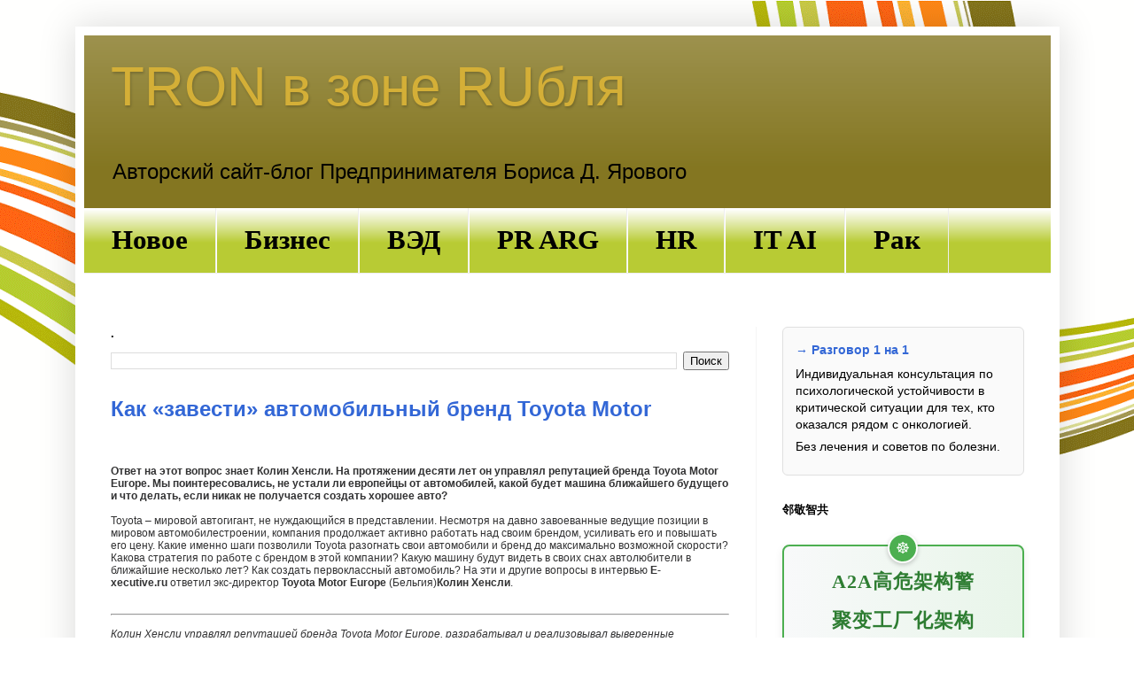

--- FILE ---
content_type: text/html; charset=UTF-8
request_url: https://www.tron.ru/2013/06/toyota-motor.html
body_size: 32945
content:
<!DOCTYPE html>
<html class='v2' dir='ltr' lang='ru' xmlns='http://www.w3.org/1999/xhtml' xmlns:b='http://www.google.com/2005/gml/b' xmlns:data='http://www.google.com/2005/gml/data' xmlns:expr='http://www.google.com/2005/gml/expr'>
<head>
<link href='https://www.blogger.com/static/v1/widgets/335934321-css_bundle_v2.css' rel='stylesheet' type='text/css'/>
<meta content='edb449619699d10a' name='yandex-verification'/>
<meta content='width=1100' name='viewport'/>
<!-- Google tag (gtag.js) -->
<script async='async' src='https://www.googletagmanager.com/gtag/js?id=G-51DC2FG7R3'></script>
<script>
  window.dataLayer = window.dataLayer || [];
  function gtag(){dataLayer.push(arguments);}
  gtag('js', new Date());

  gtag('config', 'G-51DC2FG7R3');
</script>
<meta content='text/html; charset=UTF-8' http-equiv='Content-Type'/>
<meta content='blogger' name='generator'/>
<link href='https://www.tron.ru/favicon.ico' rel='icon' type='image/x-icon'/>
<link href='https://www.tron.ru/2013/06/toyota-motor.html' rel='canonical'/>
<!--Can't find substitution for tag [blog.ieCssRetrofitLinks]-->
<meta content='https://www.tron.ru/2013/06/toyota-motor.html' property='og:url'/>
<meta content='Как «завести» автомобильный бренд Toyota Motor' property='og:title'/>
<meta content='Блог консультанта психолога поддержке при онкологии' property='og:description'/>
<title>TRON в зоне RUбля: Как &#171;завести&#187; автомобильный бренд Toyota Motor</title>
<style id='page-skin-1' type='text/css'><!--
/*
-----------------------------------------------
Blogger Template Style
Name:     Simple
Designer: Blogger
URL:      www.blogger.com
----------------------------------------------- */
/* Variable definitions
====================
<Variable name="keycolor" description="Main Color" type="color" default="#66bbdd"/>
<Group description="Page Text" selector="body">
<Variable name="body.font" description="Font" type="font"
default="normal normal 12px Arial, Tahoma, Helvetica, FreeSans, sans-serif"/>
<Variable name="body.text.color" description="Text Color" type="color" default="#222222"/>
</Group>
<Group description="Backgrounds" selector=".body-fauxcolumns-outer">
<Variable name="body.background.color" description="Outer Background" type="color" default="#66bbdd"/>
<Variable name="content.background.color" description="Main Background" type="color" default="#ffffff"/>
<Variable name="header.background.color" description="Header Background" type="color" default="transparent"/>
</Group>
<Group description="Links" selector=".main-outer">
<Variable name="link.color" description="Link Color" type="color" default="#2288bb"/>
<Variable name="link.visited.color" description="Visited Color" type="color" default="#888888"/>
<Variable name="link.hover.color" description="Hover Color" type="color" default="#33aaff"/>
</Group>
<Group description="Blog Title" selector=".header h1">
<Variable name="header.font" description="Font" type="font"
default="normal normal 60px Arial, Tahoma, Helvetica, FreeSans, sans-serif"/>
<Variable name="header.text.color" description="Title Color" type="color" default="#3399bb" />
</Group>
<Group description="Blog Description" selector=".header .description">
<Variable name="description.text.color" description="Description Color" type="color"
default="#777777" />
</Group>
<Group description="Tabs Text" selector=".tabs-inner .widget li a">
<Variable name="tabs.font" description="Font" type="font"
default="normal normal 14px Arial, Tahoma, Helvetica, FreeSans, sans-serif"/>
<Variable name="tabs.text.color" description="Text Color" type="color" default="#999999"/>
<Variable name="tabs.selected.text.color" description="Selected Color" type="color" default="#000000"/>
</Group>
<Group description="Tabs Background" selector=".tabs-outer .PageList">
<Variable name="tabs.background.color" description="Background Color" type="color" default="#f5f5f5"/>
<Variable name="tabs.selected.background.color" description="Selected Color" type="color" default="#eeeeee"/>
</Group>
<Group description="Post Title" selector="h3.post-title, .comments h4">
<Variable name="post.title.font" description="Font" type="font"
default="normal normal 22px Arial, Tahoma, Helvetica, FreeSans, sans-serif"/>
</Group>
<Group description="Date Header" selector=".date-header">
<Variable name="date.header.color" description="Text Color" type="color"
default="#000000"/>
<Variable name="date.header.background.color" description="Background Color" type="color"
default="transparent"/>
<Variable name="date.header.font" description="Text Font" type="font"
default="normal bold 11px Arial, Tahoma, Helvetica, FreeSans, sans-serif"/>
<Variable name="date.header.padding" description="Date Header Padding" type="string" default="inherit"/>
<Variable name="date.header.letterspacing" description="Date Header Letter Spacing" type="string" default="inherit"/>
<Variable name="date.header.margin" description="Date Header Margin" type="string" default="inherit"/>
</Group>
<Group description="Post Footer" selector=".post-footer">
<Variable name="post.footer.text.color" description="Text Color" type="color" default="#666666"/>
<Variable name="post.footer.background.color" description="Background Color" type="color"
default="#f9f9f9"/>
<Variable name="post.footer.border.color" description="Shadow Color" type="color" default="#eeeeee"/>
</Group>
<Group description="Gadgets" selector="h2">
<Variable name="widget.title.font" description="Title Font" type="font"
default="normal bold 11px Arial, Tahoma, Helvetica, FreeSans, sans-serif"/>
<Variable name="widget.title.text.color" description="Title Color" type="color" default="#000000"/>
<Variable name="widget.alternate.text.color" description="Alternate Color" type="color" default="#999999"/>
</Group>
<Group description="Images" selector=".main-inner">
<Variable name="image.background.color" description="Background Color" type="color" default="#ffffff"/>
<Variable name="image.border.color" description="Border Color" type="color" default="#eeeeee"/>
<Variable name="image.text.color" description="Caption Text Color" type="color" default="#000000"/>
</Group>
<Group description="Accents" selector=".content-inner">
<Variable name="body.rule.color" description="Separator Line Color" type="color" default="#eeeeee"/>
<Variable name="tabs.border.color" description="Tabs Border Color" type="color" default="#f5f5f5"/>
</Group>
<Variable name="body.background" description="Body Background" type="background"
color="#ff581d" default="$(color) none repeat scroll top left"/>
<Variable name="body.background.override" description="Body Background Override" type="string" default=""/>
<Variable name="body.background.gradient.cap" description="Body Gradient Cap" type="url"
default="url(https://resources.blogblog.com/blogblog/data/1kt/simple/gradients_light.png)"/>
<Variable name="body.background.gradient.tile" description="Body Gradient Tile" type="url"
default="url(https://resources.blogblog.com/blogblog/data/1kt/simple/body_gradient_tile_light.png)"/>
<Variable name="content.background.color.selector" description="Content Background Color Selector" type="string" default=".content-inner"/>
<Variable name="content.padding" description="Content Padding" type="length" default="10px" min="0" max="100px"/>
<Variable name="content.padding.horizontal" description="Content Horizontal Padding" type="length" default="10px" min="0" max="100px"/>
<Variable name="content.shadow.spread" description="Content Shadow Spread" type="length" default="40px" min="0" max="100px"/>
<Variable name="content.shadow.spread.webkit" description="Content Shadow Spread (WebKit)" type="length" default="5px" min="0" max="100px"/>
<Variable name="content.shadow.spread.ie" description="Content Shadow Spread (IE)" type="length" default="10px" min="0" max="100px"/>
<Variable name="main.border.width" description="Main Border Width" type="length" default="0" min="0" max="10px"/>
<Variable name="header.background.gradient" description="Header Gradient" type="url" default="none"/>
<Variable name="header.shadow.offset.left" description="Header Shadow Offset Left" type="length" default="-1px" min="-50px" max="50px"/>
<Variable name="header.shadow.offset.top" description="Header Shadow Offset Top" type="length" default="-1px" min="-50px" max="50px"/>
<Variable name="header.shadow.spread" description="Header Shadow Spread" type="length" default="1px" min="0" max="100px"/>
<Variable name="header.padding" description="Header Padding" type="length" default="30px" min="0" max="100px"/>
<Variable name="header.border.size" description="Header Border Size" type="length" default="1px" min="0" max="10px"/>
<Variable name="header.bottom.border.size" description="Header Bottom Border Size" type="length" default="0" min="0" max="10px"/>
<Variable name="header.border.horizontalsize" description="Header Horizontal Border Size" type="length" default="0" min="0" max="10px"/>
<Variable name="description.text.size" description="Description Text Size" type="string" default="140%"/>
<Variable name="tabs.margin.top" description="Tabs Margin Top" type="length" default="0" min="0" max="100px"/>
<Variable name="tabs.margin.side" description="Tabs Side Margin" type="length" default="30px" min="0" max="100px"/>
<Variable name="tabs.background.gradient" description="Tabs Background Gradient" type="url"
default="url(https://resources.blogblog.com/blogblog/data/1kt/simple/gradients_light.png)"/>
<Variable name="tabs.border.width" description="Tabs Border Width" type="length" default="1px" min="0" max="10px"/>
<Variable name="tabs.bevel.border.width" description="Tabs Bevel Border Width" type="length" default="1px" min="0" max="10px"/>
<Variable name="post.margin.bottom" description="Post Bottom Margin" type="length" default="25px" min="0" max="100px"/>
<Variable name="image.border.small.size" description="Image Border Small Size" type="length" default="2px" min="0" max="10px"/>
<Variable name="image.border.large.size" description="Image Border Large Size" type="length" default="5px" min="0" max="10px"/>
<Variable name="page.width.selector" description="Page Width Selector" type="string" default=".region-inner"/>
<Variable name="page.width" description="Page Width" type="string" default="auto"/>
<Variable name="main.section.margin" description="Main Section Margin" type="length" default="15px" min="0" max="100px"/>
<Variable name="main.padding" description="Main Padding" type="length" default="15px" min="0" max="100px"/>
<Variable name="main.padding.top" description="Main Padding Top" type="length" default="30px" min="0" max="100px"/>
<Variable name="main.padding.bottom" description="Main Padding Bottom" type="length" default="30px" min="0" max="100px"/>
<Variable name="paging.background"
color="#ffffff"
description="Background of blog paging area" type="background"
default="transparent none no-repeat scroll top center"/>
<Variable name="footer.bevel" description="Bevel border length of footer" type="length" default="0" min="0" max="10px"/>
<Variable name="mobile.background.overlay" description="Mobile Background Overlay" type="string"
default="transparent none repeat scroll top left"/>
<Variable name="mobile.background.size" description="Mobile Background Size" type="string" default="auto"/>
<Variable name="mobile.button.color" description="Mobile Button Color" type="color" default="#ffffff" />
<Variable name="startSide" description="Side where text starts in blog language" type="automatic" default="left"/>
<Variable name="endSide" description="Side where text ends in blog language" type="automatic" default="right"/>
*/
/* Content
----------------------------------------------- */
body {
font: normal normal 17px Arial, Tahoma, Helvetica, FreeSans, sans-serif;
color: #000000;
background: #ffffff url(https://themes.googleusercontent.com/image?id=1B75PnVODsoU5cTEltWt_UpFwkeS_y1jYjuSUUoYnWuv2rQB-yH4iljZlAjQHds0QCZF9) no-repeat fixed top center /* Credit: chuwy (http://www.istockphoto.com/portfolio/chuwy?platform=blogger) */;
padding: 0 40px 40px 40px;
}
html body .region-inner {
min-width: 0;
max-width: 100%;
width: auto;
}
h2 {
font-size: 22px;
}
a:link {
text-decoration:none;
color: #3367D6;
}
a:visited {
text-decoration:none;
color: #0043ee;
}
a:hover {
text-decoration:underline;
color: #ff492a;
}
.body-fauxcolumn-outer .fauxcolumn-inner {
background: transparent none repeat scroll top left;
_background-image: none;
}
.body-fauxcolumn-outer .cap-top {
position: absolute;
z-index: 1;
height: 400px;
width: 100%;
}
.body-fauxcolumn-outer .cap-top .cap-left {
width: 100%;
background: transparent none repeat-x scroll top left;
_background-image: none;
}
.content-outer {
-moz-box-shadow: 0 0 40px rgba(0, 0, 0, .15);
-webkit-box-shadow: 0 0 5px rgba(0, 0, 0, .15);
-goog-ms-box-shadow: 0 0 10px #333333;
box-shadow: 0 0 40px rgba(0, 0, 0, .15);
margin-bottom: 1px;
}
.content-inner {
padding: 10px 10px;
}
.content-inner {
background-color: #ffffff;
}
/* Header
----------------------------------------------- */
.header-outer {
background: #847621 url(https://resources.blogblog.com/blogblog/data/1kt/simple/gradients_light.png) repeat-x scroll 0 -400px;
_background-image: none;
}
.Header h1 {
font: normal normal 62px Impact, sans-serif;
color: #d4af37;
text-shadow: 1px 2px 3px rgba(0, 0, 0, .2);
}
.Header h1 a {
color: #d4af37;
}
.Header .description {
font-size: 140%;
color: #000000;
}
.header-inner .Header .titlewrapper {
padding: 22px 30px;
}
.header-inner .Header .descriptionwrapper {
padding: 0 30px;
}
/* Tabs
----------------------------------------------- */
.tabs-inner .section:first-child {
border-top: 0 solid #eeeeee;
}
.tabs-inner .section:first-child ul {
margin-top: -0;
border-top: 0 solid #eeeeee;
border-left: 0 solid #eeeeee;
border-right: 0 solid #eeeeee;
}
.tabs-inner .widget ul {
background: #b8cb34 url(https://resources.blogblog.com/blogblog/data/1kt/simple/gradients_light.png) repeat-x scroll 0 -800px;
_background-image: none;
border-bottom: 1px solid #eeeeee;
margin-top: 0;
margin-left: -30px;
margin-right: -30px;
}
.tabs-inner .widget li a {
display: inline-block;
padding: .6em 1em;
font: normal bold 31px 'Times New Roman', Times, FreeSerif, serif;
color: #000000;
border-left: 1px solid #ffffff;
border-right: 1px solid #eeeeee;
}
.tabs-inner .widget li:first-child a {
border-left: none;
}
.tabs-inner .widget li.selected a, .tabs-inner .widget li a:hover {
color: #b8cb34;
background-color: #000000;
text-decoration: none;
}
/* Columns
----------------------------------------------- */
.main-outer {
border-top: 0 solid #f5f5f5;
}
.fauxcolumn-left-outer .fauxcolumn-inner {
border-right: 1px solid #f5f5f5;
}
.fauxcolumn-right-outer .fauxcolumn-inner {
border-left: 1px solid #f5f5f5;
}
/* Headings
----------------------------------------------- */
div.widget > h2,
div.widget h2.title {
margin: 0 0 1em 0;
font: normal bold 13px Arial, Tahoma, Helvetica, FreeSans, sans-serif;
color: #000000;
}
/* Widgets
----------------------------------------------- */
.widget .zippy {
color: #a8a8a8;
text-shadow: 2px 2px 1px rgba(0, 0, 0, .1);
}
.widget .popular-posts ul {
list-style: none;
}
/* Posts
----------------------------------------------- */
h2.date-header {
font: normal bold 11px Arial, Tahoma, Helvetica, FreeSans, sans-serif;
}
.date-header span {
background-color: rgba(106,106,106,0);
color: #B51200;
padding: inherit;
letter-spacing: inherit;
margin: inherit;
}
.main-inner {
padding-top: 30px;
padding-bottom: 30px;
}
.main-inner .column-center-inner {
padding: 0 15px;
}
.main-inner .column-center-inner .section {
margin: 0 15px;
}
.post {
margin: 0 0 25px 0;
}
h3.post-title, .comments h4 {
font: normal bold 24px Arial, Tahoma, Helvetica, FreeSans, sans-serif;
margin: .75em 0 0;
}
.post-body {
font-size: 110%;
line-height: 1.4;
position: relative;
}
.post-body img, .post-body .tr-caption-container, .Profile img, .Image img,
.BlogList .item-thumbnail img {
padding: 2px;
background: #ffffff;
border: 1px solid #f5f5f5;
-moz-box-shadow: 1px 1px 5px rgba(0, 0, 0, .1);
-webkit-box-shadow: 1px 1px 5px rgba(0, 0, 0, .1);
box-shadow: 1px 1px 5px rgba(0, 0, 0, .1);
}
.post-body img, .post-body .tr-caption-container {
padding: 5px;
}
.post-body .tr-caption-container {
color: #000000;
}
.post-body .tr-caption-container img {
padding: 0;
background: transparent;
border: none;
-moz-box-shadow: 0 0 0 rgba(0, 0, 0, .1);
-webkit-box-shadow: 0 0 0 rgba(0, 0, 0, .1);
box-shadow: 0 0 0 rgba(0, 0, 0, .1);
}
.post-header {
margin: 0 0 1.5em;
line-height: 1.6;
font-size: 90%;
}
.post-footer {
margin: 20px -2px 0;
padding: 5px 10px;
color: #838383;
background-color: #ffffff;
border-bottom: 1px solid #f5f5f5;
line-height: 1.6;
font-size: 90%;
}
#comments .comment-author {
padding-top: 1.5em;
border-top: 1px solid #f5f5f5;
background-position: 0 1.5em;
}
#comments .comment-author:first-child {
padding-top: 0;
border-top: none;
}
.avatar-image-container {
margin: .2em 0 0;
}
#comments .avatar-image-container img {
border: 1px solid #f5f5f5;
}
/* Comments
----------------------------------------------- */
.comments .comments-content .icon.blog-author {
background-repeat: no-repeat;
background-image: url([data-uri]);
}
.comments .comments-content .loadmore a {
border-top: 1px solid #a8a8a8;
border-bottom: 1px solid #a8a8a8;
}
.comments .comment-thread.inline-thread {
background-color: #ffffff;
}
.comments .continue {
border-top: 2px solid #a8a8a8;
}
/* Accents
---------------------------------------------- */
.section-columns td.columns-cell {
border-left: 1px solid #f5f5f5;
}
.blog-pager {
background: transparent none no-repeat scroll top center;
}
.blog-pager-older-link, .home-link,
.blog-pager-newer-link {
background-color: #ffffff;
padding: 5px;
}
.footer-outer {
border-top: 0 dashed #bbbbbb;
}
/* Mobile
----------------------------------------------- */
body.mobile  {
background-size: auto;
}
.mobile .body-fauxcolumn-outer {
background: transparent none repeat scroll top left;
}
.mobile .body-fauxcolumn-outer .cap-top {
background-size: 100% auto;
}
.mobile .content-outer {
-webkit-box-shadow: 0 0 3px rgba(0, 0, 0, .15);
box-shadow: 0 0 3px rgba(0, 0, 0, .15);
}
.mobile .tabs-inner .widget ul {
margin-left: 0;
margin-right: 0;
}
.mobile .post {
margin: 0;
}
.mobile .main-inner .column-center-inner .section {
margin: 0;
}
.mobile .date-header span {
padding: 0.1em 10px;
margin: 0 -10px;
}
.mobile h3.post-title {
margin: 0;
}
.mobile .blog-pager {
background: transparent none no-repeat scroll top center;
}
.mobile .footer-outer {
border-top: none;
}
.mobile .main-inner, .mobile .footer-inner {
background-color: #ffffff;
}
.mobile-index-contents {
color: #000000;
}
.mobile-link-button {
background-color: #3367D6;
}
.mobile-link-button a:link, .mobile-link-button a:visited {
color: #ffffff;
}
.mobile .tabs-inner .section:first-child {
border-top: none;
}
.mobile .tabs-inner .PageList .widget-content {
background-color: #000000;
color: #b8cb34;
border-top: 1px solid #eeeeee;
border-bottom: 1px solid #eeeeee;
}
.mobile .tabs-inner .PageList .widget-content .pagelist-arrow {
border-left: 1px solid #eeeeee;
}

--></style>
<style id='template-skin-1' type='text/css'><!--
body {
min-width: 1111px;
}
.content-outer, .content-fauxcolumn-outer, .region-inner {
min-width: 1111px;
max-width: 1111px;
_width: 1111px;
}
.main-inner .columns {
padding-left: 0;
padding-right: 333px;
}
.main-inner .fauxcolumn-center-outer {
left: 0;
right: 333px;
/* IE6 does not respect left and right together */
_width: expression(this.parentNode.offsetWidth -
parseInt("0") -
parseInt("333px") + 'px');
}
.main-inner .fauxcolumn-left-outer {
width: 0;
}
.main-inner .fauxcolumn-right-outer {
width: 333px;
}
.main-inner .column-left-outer {
width: 0;
right: 100%;
margin-left: -0;
}
.main-inner .column-right-outer {
width: 333px;
margin-right: -333px;
}
#layout {
min-width: 0;
}
#layout .content-outer {
min-width: 0;
width: 800px;
}
#layout .region-inner {
min-width: 0;
width: auto;
}
body#layout div.add_widget {
padding: 8px;
}
body#layout div.add_widget a {
margin-left: 32px;
}
--></style>
<style>
    body {background-image:url(https\:\/\/themes.googleusercontent.com\/image?id=1B75PnVODsoU5cTEltWt_UpFwkeS_y1jYjuSUUoYnWuv2rQB-yH4iljZlAjQHds0QCZF9);}
    
@media (max-width: 200px) { body {background-image:url(https\:\/\/themes.googleusercontent.com\/image?id=1B75PnVODsoU5cTEltWt_UpFwkeS_y1jYjuSUUoYnWuv2rQB-yH4iljZlAjQHds0QCZF9&options=w200);}}
@media (max-width: 400px) and (min-width: 201px) { body {background-image:url(https\:\/\/themes.googleusercontent.com\/image?id=1B75PnVODsoU5cTEltWt_UpFwkeS_y1jYjuSUUoYnWuv2rQB-yH4iljZlAjQHds0QCZF9&options=w400);}}
@media (max-width: 800px) and (min-width: 401px) { body {background-image:url(https\:\/\/themes.googleusercontent.com\/image?id=1B75PnVODsoU5cTEltWt_UpFwkeS_y1jYjuSUUoYnWuv2rQB-yH4iljZlAjQHds0QCZF9&options=w800);}}
@media (max-width: 1200px) and (min-width: 801px) { body {background-image:url(https\:\/\/themes.googleusercontent.com\/image?id=1B75PnVODsoU5cTEltWt_UpFwkeS_y1jYjuSUUoYnWuv2rQB-yH4iljZlAjQHds0QCZF9&options=w1200);}}
/* Last tag covers anything over one higher than the previous max-size cap. */
@media (min-width: 1201px) { body {background-image:url(https\:\/\/themes.googleusercontent.com\/image?id=1B75PnVODsoU5cTEltWt_UpFwkeS_y1jYjuSUUoYnWuv2rQB-yH4iljZlAjQHds0QCZF9&options=w1600);}}
  </style>
<script type='text/javascript'>
        (function(i,s,o,g,r,a,m){i['GoogleAnalyticsObject']=r;i[r]=i[r]||function(){
        (i[r].q=i[r].q||[]).push(arguments)},i[r].l=1*new Date();a=s.createElement(o),
        m=s.getElementsByTagName(o)[0];a.async=1;a.src=g;m.parentNode.insertBefore(a,m)
        })(window,document,'script','https://www.google-analytics.com/analytics.js','ga');
        ga('create', 'UA-9849299-3', 'auto', 'blogger');
        ga('blogger.send', 'pageview');
      </script>
<link href='https://www.blogger.com/dyn-css/authorization.css?targetBlogID=6744754596583679583&amp;zx=9dcc4904-9314-417c-84af-a172d02bf097' media='none' onload='if(media!=&#39;all&#39;)media=&#39;all&#39;' rel='stylesheet'/><noscript><link href='https://www.blogger.com/dyn-css/authorization.css?targetBlogID=6744754596583679583&amp;zx=9dcc4904-9314-417c-84af-a172d02bf097' rel='stylesheet'/></noscript>
<meta name='google-adsense-platform-account' content='ca-host-pub-1556223355139109'/>
<meta name='google-adsense-platform-domain' content='blogspot.com'/>

</head>
<body class='loading'>
<div class='navbar no-items section' id='navbar' name='Панель навигации'>
</div>
<div class='body-fauxcolumns'>
<div class='fauxcolumn-outer body-fauxcolumn-outer'>
<div class='cap-top'>
<div class='cap-left'></div>
<div class='cap-right'></div>
</div>
<div class='fauxborder-left'>
<div class='fauxborder-right'></div>
<div class='fauxcolumn-inner'>
</div>
</div>
<div class='cap-bottom'>
<div class='cap-left'></div>
<div class='cap-right'></div>
</div>
</div>
</div>
<div class='content'>
<div class='content-fauxcolumns'>
<div class='fauxcolumn-outer content-fauxcolumn-outer'>
<div class='cap-top'>
<div class='cap-left'></div>
<div class='cap-right'></div>
</div>
<div class='fauxborder-left'>
<div class='fauxborder-right'></div>
<div class='fauxcolumn-inner'>
</div>
</div>
<div class='cap-bottom'>
<div class='cap-left'></div>
<div class='cap-right'></div>
</div>
</div>
</div>
<div class='content-outer'>
<div class='content-cap-top cap-top'>
<div class='cap-left'></div>
<div class='cap-right'></div>
</div>
<div class='fauxborder-left content-fauxborder-left'>
<div class='fauxborder-right content-fauxborder-right'></div>
<div class='content-inner'>
<header>
<div class='header-outer'>
<div class='header-cap-top cap-top'>
<div class='cap-left'></div>
<div class='cap-right'></div>
</div>
<div class='fauxborder-left header-fauxborder-left'>
<div class='fauxborder-right header-fauxborder-right'></div>
<div class='region-inner header-inner'>
<div class='header section' id='header' name='Заголовок'><div class='widget Header' data-version='1' id='Header1'>
<div id='header-inner'>
<div class='titlewrapper'>
<h1 class='title'>
<a href='https://www.tron.ru/'>
TRON в зоне RUбля
</a>
</h1>
</div>
<div class='descriptionwrapper'>
<p class='description'><span>Авторский сайт-блог Предпринимателя Бориса Д. Ярового</span></p>
</div>
</div>
</div></div>
</div>
</div>
<div class='header-cap-bottom cap-bottom'>
<div class='cap-left'></div>
<div class='cap-right'></div>
</div>
</div>
</header>
<div class='tabs-outer'>
<div class='tabs-cap-top cap-top'>
<div class='cap-left'></div>
<div class='cap-right'></div>
</div>
<div class='fauxborder-left tabs-fauxborder-left'>
<div class='fauxborder-right tabs-fauxborder-right'></div>
<div class='region-inner tabs-inner'>
<div class='tabs section' id='crosscol' name='Поперечный столбец'><div class='widget PageList' data-version='1' id='PageList1'>
<h2>Страницы</h2>
<div class='widget-content'>
<ul>
<li>
<a href='https://www.tron.ru/'>Новое</a>
</li>
<li>
<a href='https://www.tron.ru/p/blog-page_4.html'>Бизнес</a>
</li>
<li>
<a href='https://www.tron.ru/p/blog-page_10.html'>ВЭД</a>
</li>
<li>
<a href='https://www.tron.ru/p/blog-page_92.html'>PR ARG</a>
</li>
<li>
<a href='https://www.tron.ru/p/blog-page_28.html'>HR</a>
</li>
<li>
<a href='https://www.tron.ru/p/blog-page_48.html'>IT AI</a>
</li>
<li>
<a href='https://www.tron.ru/p/blog-page_1.html'>Рак</a>
</li>
</ul>
<div class='clear'></div>
</div>
</div></div>
<div class='tabs section' id='crosscol-overflow' name='Cross-Column 2'><div class='widget HTML' data-version='1' id='HTML7'>
<div class='widget-content'>
<!-- Yandex.Metrika counter -->
<script type="text/javascript">
    (function(m,e,t,r,i,k,a){
        m[i]=m[i]||function(){(m[i].a=m[i].a||[]).push(arguments)};
        m[i].l=1*new Date();
        for (var j = 0; j < document.scripts.length; j++) {if (document.scripts[j].src === r) { return; }}
        k=e.createElement(t),a=e.getElementsByTagName(t)[0],k.async=1,k.src=r,a.parentNode.insertBefore(k,a)
    })(window, document,'script','https://mc.yandex.ru/metrika/tag.js?id=106318089', 'ym');

    ym(106318089, 'init', {ssr:true, webvisor:true, clickmap:true, ecommerce:"dataLayer", accurateTrackBounce:true, trackLinks:true});
</script>
<noscript><div><img src="https://mc.yandex.ru/watch/106318089" style="position:absolute; left:-9999px;" alt="" /></div></noscript>
<!-- /Yandex.Metrika counter -->
</div>
<div class='clear'></div>
</div></div>
</div>
</div>
<div class='tabs-cap-bottom cap-bottom'>
<div class='cap-left'></div>
<div class='cap-right'></div>
</div>
</div>
<div class='main-outer'>
<div class='main-cap-top cap-top'>
<div class='cap-left'></div>
<div class='cap-right'></div>
</div>
<div class='fauxborder-left main-fauxborder-left'>
<div class='fauxborder-right main-fauxborder-right'></div>
<div class='region-inner main-inner'>
<div class='columns fauxcolumns'>
<div class='fauxcolumn-outer fauxcolumn-center-outer'>
<div class='cap-top'>
<div class='cap-left'></div>
<div class='cap-right'></div>
</div>
<div class='fauxborder-left'>
<div class='fauxborder-right'></div>
<div class='fauxcolumn-inner'>
</div>
</div>
<div class='cap-bottom'>
<div class='cap-left'></div>
<div class='cap-right'></div>
</div>
</div>
<div class='fauxcolumn-outer fauxcolumn-left-outer'>
<div class='cap-top'>
<div class='cap-left'></div>
<div class='cap-right'></div>
</div>
<div class='fauxborder-left'>
<div class='fauxborder-right'></div>
<div class='fauxcolumn-inner'>
</div>
</div>
<div class='cap-bottom'>
<div class='cap-left'></div>
<div class='cap-right'></div>
</div>
</div>
<div class='fauxcolumn-outer fauxcolumn-right-outer'>
<div class='cap-top'>
<div class='cap-left'></div>
<div class='cap-right'></div>
</div>
<div class='fauxborder-left'>
<div class='fauxborder-right'></div>
<div class='fauxcolumn-inner'>
</div>
</div>
<div class='cap-bottom'>
<div class='cap-left'></div>
<div class='cap-right'></div>
</div>
</div>
<!-- corrects IE6 width calculation -->
<div class='columns-inner'>
<div class='column-center-outer'>
<div class='column-center-inner'>
<div class='main section' id='main' name='Основной'><div class='widget BlogSearch' data-version='1' id='BlogSearch1'>
<h2 class='title'>.</h2>
<div class='widget-content'>
<div id='BlogSearch1_form'>
<form action='https://www.tron.ru/search' class='gsc-search-box' target='_top'>
<table cellpadding='0' cellspacing='0' class='gsc-search-box'>
<tbody>
<tr>
<td class='gsc-input'>
<input autocomplete='off' class='gsc-input' name='q' size='10' title='search' type='text' value=''/>
</td>
<td class='gsc-search-button'>
<input class='gsc-search-button' title='search' type='submit' value='Поиск'/>
</td>
</tr>
</tbody>
</table>
</form>
</div>
</div>
<div class='clear'></div>
</div><div class='widget Blog' data-version='1' id='Blog1'>
<div class='blog-posts hfeed'>

          <div class="date-outer">
        

          <div class="date-posts">
        
<div class='post-outer'>
<div class='post hentry uncustomized-post-template' itemprop='blogPost' itemscope='itemscope' itemtype='http://schema.org/BlogPosting'>
<meta content='6744754596583679583' itemprop='blogId'/>
<meta content='8436299971913062418' itemprop='postId'/>
<a name='8436299971913062418'></a>
<h3 class='post-title entry-title' itemprop='name'>
<a href='http://www.e-xecutive.ru/marketing/branding/1826451/'>Как &#171;завести&#187; автомобильный бренд Toyota Motor</a>
</h3>
<div class='post-header'>
<div class='post-header-line-1'></div>
</div>
<div class='post-body entry-content' id='post-body-8436299971913062418' itemprop='description articleBody'>
<div dir="ltr" style="text-align: left;" trbidi="on"><br /><div style="background-color: white; color: #323233; font-family: tahoma, geneva, sans-serif; font-size: 12px; line-height: 14px; outline: none; padding: 0px 0px 14px;"><strong style="font-size: 12px; line-height: 14px; margin: 0px; outline: none; padding: 0px;">Ответ на этот вопрос знает&nbsp;<b style="margin: 0px; outline: none; padding: 0px;">Колин Хенсли</b>. На протяжении десяти лет он управлял репутацией бренда&nbsp;<b style="margin: 0px; outline: none; padding: 0px;">Toyota Motor Europe</b>. Мы поинтересовались, не устали ли европейцы от автомобилей, какой будет машина ближайшего будущего и что делать, если никак не получается создать хорошее авто?</strong></div><div style="background-color: white; color: #323233; font-family: tahoma, geneva, sans-serif; font-size: 12px; line-height: 14px; outline: none; padding: 0px 0px 14px;"><span style="font-size: 12px; line-height: 14px;">Toyota &#8211; мировой автогигант, не нуждающийся в представлении. Несмотря на давно завоеванные ведущие позиции в мировом автомобилестроении, компания продолжает активно работать над своим брендом, усиливать его и повышать его цену. Какие именно шаги позволили Toyota разогнать свои автомобили и бренд до максимально возможной скорости? Какова стратегия по работе с брендом в этой компании? Какую машину будут видеть в своих снах автолюбители в ближайшие несколько лет? Как создать первоклассный автомобиль? На эти и другие вопросы в интервью&nbsp;</span><b style="font-size: 12px; line-height: 14px; margin: 0px; outline: none; padding: 0px;">E</b><b style="font-size: 12px; line-height: 14px; margin: 0px; outline: none; padding: 0px;">-</b><b style="font-size: 12px; line-height: 14px; margin: 0px; outline: none; padding: 0px;">xecutive</b><b style="font-size: 12px; line-height: 14px; margin: 0px; outline: none; padding: 0px;">.</b><b style="font-size: 12px; line-height: 14px; margin: 0px; outline: none; padding: 0px;">ru</b><span style="font-size: 12px; line-height: 14px;">&nbsp;</span><span style="font-size: 12px; line-height: 14px;">ответил экс-директор</span><span style="font-size: 12px; line-height: 14px;">&nbsp;</span><b style="font-size: 12px; line-height: 14px; margin: 0px; outline: none; padding: 0px;">Toyota&nbsp;</b><b style="font-size: 12px; line-height: 14px; margin: 0px; outline: none; padding: 0px;">Motor&nbsp;</b><b style="font-size: 12px; line-height: 14px; margin: 0px; outline: none; padding: 0px;">Europe</b><span style="font-size: 12px; line-height: 14px;">&nbsp;</span><span style="font-size: 12px; line-height: 14px;">(Бельгия)</span><b style="font-size: 12px; line-height: 14px; margin: 0px; outline: none; padding: 0px;">Колин Хенсли</b><span style="font-size: 12px; line-height: 14px;">.</span></div><div style="background-color: white; color: #323233; font-family: tahoma, geneva, sans-serif; font-size: 12px; line-height: 14px; outline: none; padding: 0px 0px 14px;"></div><hr style="background-color: white; color: #323233; font-family: tahoma, geneva, sans-serif; font-size: 12px; line-height: 14px; margin: 0px; outline: none; padding: 0px;" /><div style="background-color: white; color: #323233; font-family: tahoma, geneva, sans-serif; font-size: 12px; line-height: 14px; outline: none; padding: 0px 0px 14px;"></div><div style="background-color: white; color: #323233; font-family: tahoma, geneva, sans-serif; font-size: 12px; line-height: 14px; outline: none; padding: 0px 0px 14px;"><i style="margin: 0px; outline: none; padding: 0px;">Колин Хенсли управлял репутацией бренда Toyota Motor Europe, разрабатывал и реализовывал выверенные стратегии коммуникаций с крупными корпорациями и государственными учреждениями по всей Европе, Америке и Азии на протяжении десяти лет. Является пионером во внедрении новых подходов и инструментов в Toyota Motor. Обладает большим опытом в работе на региональном уровне, занимался разработкой и реализацией успешных гибридных стратегий, сочетающих в себе традиционный подход в совокупности с digital-проектами для максимально эффективного продвижения бренда компании.</i></div><div style="background-color: white; color: #323233; font-family: tahoma, geneva, sans-serif; font-size: 12px; line-height: 14px; outline: none; padding: 0px 0px 14px;"><i style="margin: 0px; outline: none; padding: 0px;">Реализованная Колином стратегия проактивного подхода для снижения рисков в кризис, затронувший Toyota Motor в 2010 году, позволила сохранить лидирующие позиции компании и ее продуктов на конкурентном рынке.</i></div><div style="background-color: white; color: #323233; font-family: tahoma, geneva, sans-serif; font-size: 12px; line-height: 14px; outline: none; padding: 0px 0px 14px;"><i style="margin: 0px; outline: none; padding: 0px;">Свободное владение голландским, французским, японским, а также своим родным английским языком позволяет успешно управлять всеми элементами корпоративных коммуникаций, связями со СМИ и общественностью по всему миру. Коллеги называют Колина &#171;голосом&#187; Toyota Motor в социальных медиа.</i></div><div style="background-color: white; color: #323233; font-family: tahoma, geneva, sans-serif; font-size: 12px; line-height: 14px; outline: none; padding: 0px 0px 14px;"></div><hr style="background-color: white; color: #323233; font-family: tahoma, geneva, sans-serif; font-size: 12px; line-height: 14px; margin: 0px; outline: none; padding: 0px;" /><div style="background-color: white; color: #323233; font-family: tahoma, geneva, sans-serif; font-size: 12px; line-height: 14px; outline: none; padding: 0px 0px 14px;"></div><div style="background-color: white; color: #323233; font-family: tahoma, geneva, sans-serif; font-size: 12px; line-height: 14px; outline: none; padding: 0px 0px 14px;"><b style="margin: 0px; outline: none; padding: 0px;">E</b><b style="margin: 0px; outline: none; padding: 0px;">-</b><b style="margin: 0px; outline: none; padding: 0px;">xecutive</b><b style="margin: 0px; outline: none; padding: 0px;">.</b><b style="margin: 0px; outline: none; padding: 0px;">ru</b><b style="margin: 0px; outline: none; padding: 0px;">:</b>&nbsp;<i style="margin: 0px; outline: none; padding: 0px;">Brand Finance назвал Toyota самым дорогим автомобильным брендом 2013 года. Toyota занимает первое место в этом рейтинге с 2007 года. Из каких показателей складывается цена бренда? Что может повысить ее или понизить?</i></div><div style="background-color: white; color: #323233; font-family: tahoma, geneva, sans-serif; font-size: 12px; line-height: 14px; outline: none; padding: 0px 0px 14px;"><b style="margin: 0px; outline: none; padding: 0px;">Колин Хенсли:</b>&nbsp;Хороший вопрос. На эту тему написано много книг и исследований, поэтому многие люди могли бы ответить на этот вопрос лучше меня. Я бы сказал, что Toyota очень гордится тем, что ее автомобильный бренд так высоко оценивают. Подход компании заключается в том, чтобы всегда стараться сделать свой продукт лучше, обеспечив, таким образом, клиентов брендом номер один. В результате продажи автомобилей продолжают оставаться высокими даже в сложных экономических условиях последних лет.</div><div style="background-color: white; color: #323233; font-family: tahoma, geneva, sans-serif; font-size: 12px; line-height: 14px; outline: none; padding: 0px 0px 14px;"><b style="margin: 0px; outline: none; padding: 0px;">E</b><b style="margin: 0px; outline: none; padding: 0px;">-</b><b style="margin: 0px; outline: none; padding: 0px;">xecutive</b><b style="margin: 0px; outline: none; padding: 0px;">.</b><b style="margin: 0px; outline: none; padding: 0px;">ru</b><b style="margin: 0px; outline: none; padding: 0px;">:</b>&nbsp;<i style="margin: 0px; outline: none; padding: 0px;">Что делает компания для создания сильного бренда?</i></div><div style="background-color: white; color: #323233; font-family: tahoma, geneva, sans-serif; font-size: 12px; line-height: 14px; outline: none; padding: 0px 0px 14px;"><b style="margin: 0px; outline: none; padding: 0px;">К.Х.:</b>&nbsp;Сущность подхода Toyota - в искреннем послании к клиенту. Свой бизнес компания строит в соответствии со своими ключевыми принципами &#8211; вызывая улыбку на лице клиентов, превосходя их ожидания. Компания всегда тщательно работала над правильным созданием и позиционированием брендов Toyota и Lexus. Помимо этого, в последние годы корреляция между всеми посланиями бренда и глобальной корпоративной стратегией компании продолжает быть очень сильной. Это обеспечивает непрерывность процесса текущей глобальной коммуникации компании.</div><div style="background-color: white; color: #323233; font-family: tahoma, geneva, sans-serif; font-size: 12px; line-height: 14px; outline: none; padding: 0px 0px 14px;"><b style="margin: 0px; outline: none; padding: 0px;">E</b><b style="margin: 0px; outline: none; padding: 0px;">-</b><b style="margin: 0px; outline: none; padding: 0px;">xecutive</b><b style="margin: 0px; outline: none; padding: 0px;">.</b><b style="margin: 0px; outline: none; padding: 0px;">ru</b><b style="margin: 0px; outline: none; padding: 0px;">:&nbsp;</b><i style="margin: 0px; outline: none; padding: 0px;">Слоган компании &#171;Управляй мечтой&#187;. Как вы думаете, какая самая заветная мечта любого автолюбителя вне зависимости от его страны?</i></div><div style="background-color: white; color: #323233; font-family: tahoma, geneva, sans-serif; font-size: 12px; line-height: 14px; outline: none; padding: 0px 0px 14px;"><b style="margin: 0px; outline: none; padding: 0px;">К.Х.:</b>&nbsp;Думаю, это ощущение свободы, которое дает им автомобиль. Ну, и, конечно, некоторые люди мечтают о том, чтобы он был больше, быстрее и лучше!</div><div style="background-color: white; color: #323233; font-family: tahoma, geneva, sans-serif; font-size: 12px; line-height: 14px; outline: none; padding: 0px 0px 14px;"><b style="margin: 0px; outline: none; padding: 0px;">E</b><b style="margin: 0px; outline: none; padding: 0px;">-</b><b style="margin: 0px; outline: none; padding: 0px;">xecutive</b><b style="margin: 0px; outline: none; padding: 0px;">.</b><b style="margin: 0px; outline: none; padding: 0px;">ru</b><b style="margin: 0px; outline: none; padding: 0px;">:</b>&nbsp;<i style="margin: 0px; outline: none; padding: 0px;">Во всем мире популярна концепция экологического производства, разработанная компанией Toyota. Ее суть в максимальном сокращении всех потерь компании. Расскажите, как концепция представлена в Европе? Насколько она изменилась с учетом европейских реалий?</i></div><div style="background-color: white; color: #323233; font-family: tahoma, geneva, sans-serif; font-size: 12px; line-height: 14px; outline: none; padding: 0px 0px 14px;"><b style="margin: 0px; outline: none; padding: 0px;">К.Х.:</b>&nbsp;Технологии производства и методы Toyota успешно разошлись по всему миру. Когда Toyota открывает за пределами Японии завод, он находится под крылом &#171;материнского&#187; завода в Японии. Затем эти заводы продолжают работать параллельно и поддерживают связь. Это делается для того, чтобы лучшие японские практики были гарантированно перенесены на новое предприятие. Но великие идеи могут быть разработаны в любой стране. Система йокотен позволяет осуществлять совместное использование этих хороших идей и передовой практики.</div><div style="background-color: white; color: #323233; font-family: tahoma, geneva, sans-serif; font-size: 12px; line-height: 14px; outline: none; padding: 0px 0px 14px;">Что касается Европы, то здесь несколько другая реальность, и это приходится учитывать. Например, для того, чтобы добиться наиболее комфортного расположения кресел в салоне, рабочему необходимо склониться над передним сиденьем и вкрутить болт вручную. Для невысоких японских рабочих сделать это легко. А европейского рабочего нужно искать другую эргономичную модель работы.</div><div style="background-color: white; color: #323233; font-family: tahoma, geneva, sans-serif; font-size: 12px; line-height: 14px; outline: none; padding: 0px 0px 14px;"><b style="margin: 0px; outline: none; padding: 0px;">E</b><b style="margin: 0px; outline: none; padding: 0px;">-</b><b style="margin: 0px; outline: none; padding: 0px;">xecutive</b><b style="margin: 0px; outline: none; padding: 0px;">.</b><b style="margin: 0px; outline: none; padding: 0px;">ru</b><b style="margin: 0px; outline: none; padding: 0px;">:</b>&nbsp;<i style="margin: 0px; outline: none; padding: 0px;">В чем секрет стратегии компании, которая занимает ведущую долю мирового рынка на протяжении десятилетий? Можете сформулировать суть стратегии в нескольких словах?</i></div><div style="background-color: white; color: #323233; font-family: tahoma, geneva, sans-serif; font-size: 12px; line-height: 14px; outline: none; padding: 0px 0px 14px;"><b style="margin: 0px; outline: none; padding: 0px;">К.Х.:</b>&nbsp;Думаю, никакого особого секрета здесь нет. Toyota была всегда открыта в том, что клиент - прежде всего и на первом месте во всем, что делает компания. Это проявляется и в стремлении сохранить ДНК бренда. QDR &#8211; quality, durability, reliability &#8211; качество, долговечность и надежность &#8211; эти принципы превыше всего. Кроме того, желание людей водить автомобили стимулирует Toyota на создание новых спортивных машин, таких как GT86 и удивительных гибридов.</div><div style="background-color: white; color: #323233; font-family: tahoma, geneva, sans-serif; font-size: 12px; line-height: 14px; outline: none; padding: 0px 0px 14px;"><b style="margin: 0px; outline: none; padding: 0px;">E</b><b style="margin: 0px; outline: none; padding: 0px;">-</b><b style="margin: 0px; outline: none; padding: 0px;">xecutive</b><b style="margin: 0px; outline: none; padding: 0px;">.</b><b style="margin: 0px; outline: none; padding: 0px;">ru</b><b style="margin: 0px; outline: none; padding: 0px;">:</b>&nbsp;<i style="margin: 0px; outline: none; padding: 0px;">Наличие автомобиля - это постоянный уход, затраты на обслуживание, бензин, время в пробках. Как вы считаете, европейский потребитель устал от автомобиля?</i></div><div style="background-color: white; color: #323233; font-family: tahoma, geneva, sans-serif; font-size: 12px; line-height: 14px; outline: none; padding: 0px 0px 14px;"><b style="margin: 0px; outline: none; padding: 0px;">К.Х.:&nbsp;</b>Хотя для многих людей автомобиль и правда превратился в подручный вид транспорта, подразумевающий набор определенных затрат, многие автомобилисты по-прежнему любят свои машины. Конечно, в наши дни люди в Европе имеют большие транспортные возможности. Правительства пытаются снизить зависимость от нефти, выбросы CO2 в атмосферу и разгрузить дороги. Следовательно, люди будут больше пользоваться различными видами общественного транспорта. Например, вместо того, чтобы ехать на своей машине в центр города, можно доехать до парковки Park&amp;Ride, оставить там свое авто, затем сесть на автобус или трамвай и ехать в город.</div><div style="background-color: white; color: #323233; font-family: tahoma, geneva, sans-serif; font-size: 12px; line-height: 14px; outline: none; padding: 0px 0px 14px;"><b style="margin: 0px; outline: none; padding: 0px;">E</b><b style="margin: 0px; outline: none; padding: 0px;">-</b><b style="margin: 0px; outline: none; padding: 0px;">xecutive</b><b style="margin: 0px; outline: none; padding: 0px;">.</b><b style="margin: 0px; outline: none; padding: 0px;">ru</b><b style="margin: 0px; outline: none; padding: 0px;">:</b>&nbsp;<i style="margin: 0px; outline: none; padding: 0px;">Расскажите, каким будет автомобиль будущего? Какие функции автомобиля будут самыми важными для потребителей в будущем?</i></div><div style="background-color: white; color: #323233; font-family: tahoma, geneva, sans-serif; font-size: 12px; line-height: 14px; outline: none; padding: 0px 0px 14px;"><b style="margin: 0px; outline: none; padding: 0px;">К.Х.:&nbsp;</b>В последнее время наблюдается тенденция переходов на меньшие автомобили, которые более экономичны, но при этом имеют черты luxury. Я думаю, в ближайшее время для клиентов будет важна интеграция между ними и их автомобилями, например, для того, чтобы оставаться в сети во время поездки, иметь легкий доступ к информационным услугам, любимой музыке и все время быть на связи, оставаясь при этом мобильным.</div><div style="background-color: white; color: #323233; font-family: tahoma, geneva, sans-serif; font-size: 12px; line-height: 14px; outline: none; padding: 0px 0px 14px;"><b style="margin: 0px; outline: none; padding: 0px;">E</b><b style="margin: 0px; outline: none; padding: 0px;">-</b><b style="margin: 0px; outline: none; padding: 0px;">xecutive</b><b style="margin: 0px; outline: none; padding: 0px;">.</b><b style="margin: 0px; outline: none; padding: 0px;">ru</b><b style="margin: 0px; outline: none; padding: 0px;">:&nbsp;</b><i style="margin: 0px; outline: none; padding: 0px;">Для&nbsp;</i><i style="margin: 0px; outline: none; padding: 0px;">Toyota&nbsp;</i><i style="margin: 0px; outline: none; padding: 0px;">производство автомобилей - искусство. Чему европейцы учатся у японцев в производстве и в других сферах бизнеса?</i></div><div style="background-color: white; color: #323233; font-family: tahoma, geneva, sans-serif; font-size: 12px; line-height: 14px; outline: none; padding: 0px 0px 14px;"><b style="margin: 0px; outline: none; padding: 0px;">К.Х.:&nbsp;</b>Я думаю, что есть много того, чему европейцы могут учиться у японцев, так же как многим вещам японцы могут научиться у европейцев. Это разные культуры, которым свойственны разные типы мышления относительно одних и тех же задач и разные подходы к их решению. Для меня отношение японцев к работе является сильным стимулом для создания продукции высокого качества. Участники одной команды имеют сильную мотивацию производить лучший продукт, на который они способны для получения обоюдной выгоды как для каждого члена команды, так и для компании.</div><div style="background-color: white; color: #323233; font-family: tahoma, geneva, sans-serif; font-size: 12px; line-height: 14px; outline: none; padding: 0px 0px 14px;">С другой стороны, европейцы более индивидуальны в творческом плане, что приводит к формулировке новых идей и большим технологическим прорывам. Успех Toyota объясняется, в том числе, сочетанием этих двух факторов, позволяющих компании прогрессировать.</div><div style="background-color: white; color: #323233; font-family: tahoma, geneva, sans-serif; font-size: 12px; line-height: 14px; outline: none; padding: 0px 0px 14px;"><b style="margin: 0px; outline: none; padding: 0px;">E</b><b style="margin: 0px; outline: none; padding: 0px;">-</b><b style="margin: 0px; outline: none; padding: 0px;">xecutive</b><b style="margin: 0px; outline: none; padding: 0px;">.</b><b style="margin: 0px; outline: none; padding: 0px;">ru</b><b style="margin: 0px; outline: none; padding: 0px;">:</b>&nbsp;<i style="margin: 0px; outline: none; padding: 0px;">В России не умеют делать автомобили хорошего качества, но деньги в производство вкладывают большие. Что делать, если не получается производить хороший продукт?</i></div><div style="background-color: white; color: #323233; font-family: tahoma, geneva, sans-serif; font-size: 12px; line-height: 14px; outline: none; padding: 0px 0px 14px;"><b style="margin: 0px; outline: none; padding: 0px;">К.Х.:&nbsp;</b>Производство высококачественной продукции требует много времени и большой подготовки. Для этого нужно смотреть и слушать людей, которые уже смогли сделать это, и учиться у них. Это значит, что нужно привлечь знающих специалистов, слушать их и выполнять все указания. Плохое качество продукта нередко обусловлено проблемами, возникающими в результате различных потерь &#8211; они могут быть как материальные, так и нематериальные.</div><div style="background-color: white; color: #323233; font-family: tahoma, geneva, sans-serif; font-size: 12px; line-height: 14px; outline: none; padding: 0px 0px 14px;">Что касается мотивации людей на создание качественного продукта &#8211; важно давать им возможность испытывать чувство гордости за создаваемый продукт и чувство удовлетворения за достижение отличных показателей.</div><div style="background-color: white; color: #323233; font-family: tahoma, geneva, sans-serif; font-size: 12px; line-height: 14px; outline: none; padding: 0px 0px 14px;"><b style="margin: 0px; outline: none; padding: 0px;">E</b><b style="margin: 0px; outline: none; padding: 0px;">-</b><b style="margin: 0px; outline: none; padding: 0px;">xecutive</b><b style="margin: 0px; outline: none; padding: 0px;">.</b><b style="margin: 0px; outline: none; padding: 0px;">ru</b><b style="margin: 0px; outline: none; padding: 0px;">:</b>&nbsp;<i style="margin: 0px; outline: none; padding: 0px;">Как вы считаете, сотрудники и руководство компании должны пользоваться продукцией, которую производят? Руководство&nbsp;</i><i style="margin: 0px; outline: none; padding: 0px;">Toyota</i><i style="margin: 0px; outline: none; padding: 0px;">&nbsp;в Европе предпочитает авто исключительно марки&nbsp;</i><i style="margin: 0px; outline: none; padding: 0px;">Toyota</i><i style="margin: 0px; outline: none; padding: 0px;">?</i></div><div style="background-color: white; color: #323233; font-family: tahoma, geneva, sans-serif; font-size: 12px; line-height: 14px; outline: none; padding: 0px 0px 14px;"><b style="margin: 0px; outline: none; padding: 0px;">К.Х.:&nbsp;</b>Лично я думаю, что вы должны иметь тесную связь с продукцией, которую создает ваша компания. В случае с Toyota это означает иметь возможность водить машину этой марки даже если сотруднику автомобиль совсем не нужен. Например, сотрудники могут испытать машины Toyota во время праздничных мероприятий в День семьи или в другие праздники. Для европейского топ-менеджмента Toyota наличие корпоративной машины является частью компенсационного пакета. И это подразумевает, конечно, автомобиль марки Toyota или Lexus.</div><div style="background-color: white; color: #323233; font-family: tahoma, geneva, sans-serif; font-size: 12px; line-height: 14px; outline: none; padding: 0px 0px 14px;">При этом, чтобы оставаться конкурентоспособными, конечно, нужно испытывать и автомобили компаний-соперников.</div></div>
<div style='clear: both;'></div>
</div>
<div class='post-footer'>
<div class='post-footer-line post-footer-line-1'>
<span class='post-author vcard'>
</span>
<span class='post-timestamp'>
</span>
<span class='post-comment-link'>
</span>
<span class='post-icons'>
</span>
<div class='post-share-buttons goog-inline-block'>
<a class='goog-inline-block share-button sb-email' href='https://www.blogger.com/share-post.g?blogID=6744754596583679583&postID=8436299971913062418&target=email' target='_blank' title='Отправить по электронной почте'><span class='share-button-link-text'>Отправить по электронной почте</span></a><a class='goog-inline-block share-button sb-blog' href='https://www.blogger.com/share-post.g?blogID=6744754596583679583&postID=8436299971913062418&target=blog' onclick='window.open(this.href, "_blank", "height=270,width=475"); return false;' target='_blank' title='Написать об этом в блоге'><span class='share-button-link-text'>Написать об этом в блоге</span></a><a class='goog-inline-block share-button sb-twitter' href='https://www.blogger.com/share-post.g?blogID=6744754596583679583&postID=8436299971913062418&target=twitter' target='_blank' title='Поделиться в X'><span class='share-button-link-text'>Поделиться в X</span></a><a class='goog-inline-block share-button sb-facebook' href='https://www.blogger.com/share-post.g?blogID=6744754596583679583&postID=8436299971913062418&target=facebook' onclick='window.open(this.href, "_blank", "height=430,width=640"); return false;' target='_blank' title='Опубликовать в Facebook'><span class='share-button-link-text'>Опубликовать в Facebook</span></a><a class='goog-inline-block share-button sb-pinterest' href='https://www.blogger.com/share-post.g?blogID=6744754596583679583&postID=8436299971913062418&target=pinterest' target='_blank' title='Поделиться в Pinterest'><span class='share-button-link-text'>Поделиться в Pinterest</span></a>
</div>
</div>
<div class='post-footer-line post-footer-line-2'>
<span class='post-labels'>
</span>
</div>
<div class='post-footer-line post-footer-line-3'>
<span class='post-location'>
</span>
</div>
</div>
</div>
<div class='comments' id='comments'>
<a name='comments'></a>
<h4>Комментариев нет:</h4>
<div id='Blog1_comments-block-wrapper'>
<dl class='' id='comments-block'>
</dl>
</div>
<p class='comment-footer'>
<div class='comment-form'>
<a name='comment-form'></a>
<h4 id='comment-post-message'>Отправить комментарий</h4>
<p>Ваше мнение по этому поводу?</p>
<a href='https://www.blogger.com/comment/frame/6744754596583679583?po=8436299971913062418&hl=ru&saa=85391&origin=https://www.tron.ru' id='comment-editor-src'></a>
<iframe allowtransparency='true' class='blogger-iframe-colorize blogger-comment-from-post' frameborder='0' height='410px' id='comment-editor' name='comment-editor' src='' width='100%'></iframe>
<script src='https://www.blogger.com/static/v1/jsbin/2830521187-comment_from_post_iframe.js' type='text/javascript'></script>
<script type='text/javascript'>
      BLOG_CMT_createIframe('https://www.blogger.com/rpc_relay.html');
    </script>
</div>
</p>
</div>
</div>

        </div></div>
      
</div>
<div class='blog-pager' id='blog-pager'>
<span id='blog-pager-newer-link'>
<a class='blog-pager-newer-link' href='https://www.tron.ru/2014/06/blog-post_6.html' id='Blog1_blog-pager-newer-link' title='Следующее'>Следующее</a>
</span>
<span id='blog-pager-older-link'>
<a class='blog-pager-older-link' href='https://www.tron.ru/2013/06/blog-post_2.html' id='Blog1_blog-pager-older-link' title='Предыдущее'>Предыдущее</a>
</span>
<a class='home-link' href='https://www.tron.ru/'>Главная страница</a>
</div>
<div class='clear'></div>
<div class='post-feeds'>
</div>
</div><div class='widget HTML' data-version='1' id='HTML3'>
<div class='widget-content'>
<!-- Yandex.Metrika counter -->
<script type="text/javascript" >
   (function(m,e,t,r,i,k,a){m[i]=m[i]||function(){(m[i].a=m[i].a||[]).push(arguments)};
   m[i].l=1*new Date();
   for (var j = 0; j < document.scripts.length; j++) {if (document.scripts[j].src === r) { return; }}
   k=e.createElement(t),a=e.getElementsByTagName(t)[0],k.async=1,k.src=r,a.parentNode.insertBefore(k,a)})
   (window, document, "script", "https://mc.yandex.ru/metrika/tag.js", "ym");

   ym(87422985, "init", {
        clickmap:true,
        trackLinks:true,
        accurateTrackBounce:true,
        webvisor:true,
        ecommerce:"dataLayer"
   });
</script>
<noscript><div><img src="https://mc.yandex.ru/watch/87422985" style="position:absolute; left:-9999px;" alt="" /></div></noscript>
<!-- /Yandex.Metrika counter -->
</div>
<div class='clear'></div>
</div>
</div>
</div>
</div>
<div class='column-left-outer'>
<div class='column-left-inner'>
<aside>
</aside>
</div>
</div>
<div class='column-right-outer'>
<div class='column-right-inner'>
<aside>
<div class='sidebar section' id='sidebar-right-1'><div class='widget HTML' data-version='1' id='HTML6'>
<div class='widget-content'>
<div style="padding:16px 14px; border:1px solid #e0e0e0; border-radius:6px; font-size:14px; line-height:1.4; background:#fafafa;">
  <div style="font-weight:bold; margin-bottom:8px;">
    <a href="https://www.tron.ru/p/blog-page_1.html"
       style="text-decoration:none; font-weight:bold;">
      &#8594; Разговор 1 на 1
    </a>
  </div>

  <div style="margin-bottom:6px;">
   Индивидуальная консультация по психологической устойчивости в критической ситуации для тех, кто оказался рядом с онкологией.
  </div>

  <div style="margin-bottom:6px;">
    Без лечения и советов по болезни.
  </div>


 
</div>
</div>
<div class='clear'></div>
</div><div class='widget Translate' data-version='1' id='Translate1'>
<h2 class='title'>邻敬智共</h2>
<div id='google_translate_element'></div>
<script>
    function googleTranslateElementInit() {
      new google.translate.TranslateElement({
        pageLanguage: 'ru',
        autoDisplay: 'true',
        layout: google.translate.TranslateElement.InlineLayout.VERTICAL
      }, 'google_translate_element');
    }
  </script>
<script src='//translate.google.com/translate_a/element.js?cb=googleTranslateElementInit'></script>
<div class='clear'></div>
</div><div class='widget HTML' data-version='1' id='HTML2'>
<div class='widget-content'>
<div style="
  border: 2px solid #4CAF50;
  padding: 20px;
  margin: 20px 0;
  background: linear-gradient(to right, #f8f9fa, #e8f5e9);
  font-family: 'Georgia', serif;
  color: #2e7d32;
  box-shadow: 0 3px 10px rgba(0,0,0,0.08);
  border-radius: 8px;
  position: relative;
  text-align: center;
">
  <div style="
    font-size: 1.3em;
    line-height: 1.8;
    letter-spacing: 1px;
    font-weight: bold;
  ">
    <a href="https://www.tron.ru/2026/01/a2a.html" 
       title="智能体间交互&#65288;A2A&#65289;在高利害系统中的架构风险与设计约束"
       style="text-decoration: none; color: #2e7d32; display: block; margin-bottom: 5px;"
       onmouseover="this.style.color='#1b5e20';"
       onmouseout="this.style.color='#2e7d32';">A2A高危架构警</a>
    
    <a href="https://www.tron.ru/2026/01/blog-post_13.html" 
       title="从理想聚变到实用核能系统"
       style="text-decoration: none; color: #2e7d32; display: block; margin-bottom: 5px;"
       onmouseover="this.style.color='#1b5e20';"
       onmouseout="this.style.color='#2e7d32';">聚变工厂化架构</a>
    
    <a href="https://www.tron.ru/2020/07/blog-post_17.html" 
       title="盘状星系动力学与螺旋结构&#65306;五项待验假设"
       style="text-decoration: none; color: #2e7d32; display: block; margin-bottom: 5px;"
       onmouseover="this.style.color='#1b5e20';"
       onmouseout="this.style.color='#2e7d32';">星系动力学七问</a>
    
    <a href="https://www.tron.ru/2013/05/blog-post_56.html" 
       title="中国精准地震预报技术"
       style="text-decoration: none; color: #2e7d32; display: block;"
       onmouseover="this.style.color='#1b5e20';"
       onmouseout="this.style.color='#2e7d32';">决策者于震前之夜</a>

<a href="https://www.tron.ru/2017/12/we-must-find-god-in-what-we-know-not-in.html" 
       title="汉字 vs 音素&#65306;为何中国的文化密码将赋予其人工智能决定性优势"
       style="text-decoration: none; color: #2e7d32; display: block;"
       onmouseover="this.style.color='#1b5e20';"
       onmouseout="this.style.color='#2e7d32';">中国智胜美国</a>

<a href="https://www.tron.ru/2017/09/blog-post_29.html" 
       title="癌症即停止抵抗&#65306;从消除肿瘤到恢复细胞制动的新范式"
       style="text-decoration: none; color: #2e7d32; display: block;"
       onmouseover="this.style.color='#1b5e20';"
       onmouseout="this.style.color='#2e7d32';">癌症&#65306;停止抵抗</a>
  </div>
  
  <div style="
    position: absolute;
    top: -15px;
    left: 50%;
    transform: translateX(-50%);
    background: #4CAF50;
    color: white;
    width: 30px;
    height: 30px;
    border-radius: 50%;
    display: flex;
    align-items: center;
    justify-content: center;
    font-size: 18px;
    box-shadow: 0 2px 5px rgba(0,0,0,0.2);
    font-family: 'Arial', sans-serif;
    border: 2px solid white;
  ">
    &#9784;
  </div>
</div>
</div>
<div class='clear'></div>
</div><div class='widget BlogArchive' data-version='1' id='BlogArchive1'>
<h2>Архив: сайт-блога 1999 - 2026</h2>
<div class='widget-content'>
<div id='ArchiveList'>
<div id='BlogArchive1_ArchiveList'>
<select id='BlogArchive1_ArchiveMenu'>
<option value=''>Архив: сайт-блога 1999 - 2026</option>
<option value='https://www.tron.ru/2026_01_31_archive.html'>янв. 31 (1)</option>
<option value='https://www.tron.ru/2026_01_28_archive.html'>янв. 28 (1)</option>
<option value='https://www.tron.ru/2026_01_25_archive.html'>янв. 25 (1)</option>
<option value='https://www.tron.ru/2026_01_24_archive.html'>янв. 24 (1)</option>
<option value='https://www.tron.ru/2026_01_23_archive.html'>янв. 23 (1)</option>
<option value='https://www.tron.ru/2026_01_22_archive.html'>янв. 22 (1)</option>
<option value='https://www.tron.ru/2026_01_21_archive.html'>янв. 21 (2)</option>
<option value='https://www.tron.ru/2026_01_20_archive.html'>янв. 20 (1)</option>
<option value='https://www.tron.ru/2026_01_19_archive.html'>янв. 19 (5)</option>
<option value='https://www.tron.ru/2026_01_18_archive.html'>янв. 18 (2)</option>
<option value='https://www.tron.ru/2026_01_15_archive.html'>янв. 15 (3)</option>
<option value='https://www.tron.ru/2026_01_14_archive.html'>янв. 14 (2)</option>
<option value='https://www.tron.ru/2026_01_12_archive.html'>янв. 12 (3)</option>
<option value='https://www.tron.ru/2026_01_11_archive.html'>янв. 11 (2)</option>
<option value='https://www.tron.ru/2026_01_10_archive.html'>янв. 10 (1)</option>
<option value='https://www.tron.ru/2026_01_09_archive.html'>янв. 09 (6)</option>
<option value='https://www.tron.ru/2026_01_07_archive.html'>янв. 07 (3)</option>
<option value='https://www.tron.ru/2026_01_06_archive.html'>янв. 06 (3)</option>
<option value='https://www.tron.ru/2026_01_04_archive.html'>янв. 04 (2)</option>
<option value='https://www.tron.ru/2026_01_02_archive.html'>янв. 02 (2)</option>
<option value='https://www.tron.ru/2026_01_01_archive.html'>янв. 01 (6)</option>
<option value='https://www.tron.ru/2025_12_31_archive.html'>дек. 31 (7)</option>
<option value='https://www.tron.ru/2025_12_30_archive.html'>дек. 30 (1)</option>
<option value='https://www.tron.ru/2025_12_28_archive.html'>дек. 28 (1)</option>
<option value='https://www.tron.ru/2025_12_24_archive.html'>дек. 24 (2)</option>
<option value='https://www.tron.ru/2025_12_23_archive.html'>дек. 23 (3)</option>
<option value='https://www.tron.ru/2025_12_21_archive.html'>дек. 21 (1)</option>
<option value='https://www.tron.ru/2025_12_09_archive.html'>дек. 09 (4)</option>
<option value='https://www.tron.ru/2025_07_31_archive.html'>июл. 31 (2)</option>
<option value='https://www.tron.ru/2025_07_28_archive.html'>июл. 28 (1)</option>
<option value='https://www.tron.ru/2025_07_27_archive.html'>июл. 27 (1)</option>
<option value='https://www.tron.ru/2025_07_26_archive.html'>июл. 26 (1)</option>
<option value='https://www.tron.ru/2025_07_23_archive.html'>июл. 23 (1)</option>
<option value='https://www.tron.ru/2025_07_21_archive.html'>июл. 21 (1)</option>
<option value='https://www.tron.ru/2025_07_17_archive.html'>июл. 17 (2)</option>
<option value='https://www.tron.ru/2025_07_15_archive.html'>июл. 15 (1)</option>
<option value='https://www.tron.ru/2025_07_14_archive.html'>июл. 14 (2)</option>
<option value='https://www.tron.ru/2025_07_13_archive.html'>июл. 13 (1)</option>
<option value='https://www.tron.ru/2025_07_10_archive.html'>июл. 10 (3)</option>
<option value='https://www.tron.ru/2025_07_09_archive.html'>июл. 09 (6)</option>
<option value='https://www.tron.ru/2025_07_07_archive.html'>июл. 07 (1)</option>
<option value='https://www.tron.ru/2025_07_05_archive.html'>июл. 05 (1)</option>
<option value='https://www.tron.ru/2025_06_30_archive.html'>июн. 30 (1)</option>
<option value='https://www.tron.ru/2025_06_28_archive.html'>июн. 28 (2)</option>
<option value='https://www.tron.ru/2025_06_27_archive.html'>июн. 27 (2)</option>
<option value='https://www.tron.ru/2025_06_26_archive.html'>июн. 26 (2)</option>
<option value='https://www.tron.ru/2025_06_25_archive.html'>июн. 25 (2)</option>
<option value='https://www.tron.ru/2025_06_24_archive.html'>июн. 24 (2)</option>
<option value='https://www.tron.ru/2025_06_23_archive.html'>июн. 23 (1)</option>
<option value='https://www.tron.ru/2025_06_22_archive.html'>июн. 22 (4)</option>
<option value='https://www.tron.ru/2025_06_21_archive.html'>июн. 21 (1)</option>
<option value='https://www.tron.ru/2025_06_20_archive.html'>июн. 20 (1)</option>
<option value='https://www.tron.ru/2025_06_16_archive.html'>июн. 16 (1)</option>
<option value='https://www.tron.ru/2025_06_14_archive.html'>июн. 14 (1)</option>
<option value='https://www.tron.ru/2025_06_13_archive.html'>июн. 13 (1)</option>
<option value='https://www.tron.ru/2025_06_11_archive.html'>июн. 11 (1)</option>
<option value='https://www.tron.ru/2025_06_10_archive.html'>июн. 10 (2)</option>
<option value='https://www.tron.ru/2025_06_09_archive.html'>июн. 09 (1)</option>
<option value='https://www.tron.ru/2025_06_08_archive.html'>июн. 08 (1)</option>
<option value='https://www.tron.ru/2025_06_04_archive.html'>июн. 04 (1)</option>
<option value='https://www.tron.ru/2025_06_01_archive.html'>июн. 01 (2)</option>
<option value='https://www.tron.ru/2025_05_22_archive.html'>мая 22 (1)</option>
<option value='https://www.tron.ru/2025_05_21_archive.html'>мая 21 (1)</option>
<option value='https://www.tron.ru/2025_05_19_archive.html'>мая 19 (1)</option>
<option value='https://www.tron.ru/2025_05_17_archive.html'>мая 17 (10)</option>
<option value='https://www.tron.ru/2025_05_16_archive.html'>мая 16 (1)</option>
<option value='https://www.tron.ru/2025_05_14_archive.html'>мая 14 (1)</option>
<option value='https://www.tron.ru/2025_05_13_archive.html'>мая 13 (2)</option>
<option value='https://www.tron.ru/2025_05_10_archive.html'>мая 10 (1)</option>
<option value='https://www.tron.ru/2025_05_09_archive.html'>мая 09 (1)</option>
<option value='https://www.tron.ru/2025_05_06_archive.html'>мая 06 (1)</option>
<option value='https://www.tron.ru/2025_05_03_archive.html'>мая 03 (1)</option>
<option value='https://www.tron.ru/2025_05_01_archive.html'>мая 01 (4)</option>
<option value='https://www.tron.ru/2025_04_20_archive.html'>апр. 20 (7)</option>
<option value='https://www.tron.ru/2025_04_18_archive.html'>апр. 18 (1)</option>
<option value='https://www.tron.ru/2025_04_15_archive.html'>апр. 15 (1)</option>
<option value='https://www.tron.ru/2025_04_13_archive.html'>апр. 13 (2)</option>
<option value='https://www.tron.ru/2025_04_11_archive.html'>апр. 11 (7)</option>
<option value='https://www.tron.ru/2025_04_10_archive.html'>апр. 10 (1)</option>
<option value='https://www.tron.ru/2025_04_08_archive.html'>апр. 08 (1)</option>
<option value='https://www.tron.ru/2025_04_07_archive.html'>апр. 07 (1)</option>
<option value='https://www.tron.ru/2025_04_03_archive.html'>апр. 03 (1)</option>
<option value='https://www.tron.ru/2025_04_02_archive.html'>апр. 02 (1)</option>
<option value='https://www.tron.ru/2025_04_01_archive.html'>апр. 01 (1)</option>
<option value='https://www.tron.ru/2025_03_27_archive.html'>мар. 27 (2)</option>
<option value='https://www.tron.ru/2025_03_26_archive.html'>мар. 26 (5)</option>
<option value='https://www.tron.ru/2025_03_25_archive.html'>мар. 25 (2)</option>
<option value='https://www.tron.ru/2025_03_24_archive.html'>мар. 24 (1)</option>
<option value='https://www.tron.ru/2025_03_23_archive.html'>мар. 23 (5)</option>
<option value='https://www.tron.ru/2025_03_21_archive.html'>мар. 21 (1)</option>
<option value='https://www.tron.ru/2025_03_19_archive.html'>мар. 19 (1)</option>
<option value='https://www.tron.ru/2025_03_18_archive.html'>мар. 18 (6)</option>
<option value='https://www.tron.ru/2025_03_17_archive.html'>мар. 17 (1)</option>
<option value='https://www.tron.ru/2025_03_12_archive.html'>мар. 12 (1)</option>
<option value='https://www.tron.ru/2025_03_11_archive.html'>мар. 11 (2)</option>
<option value='https://www.tron.ru/2025_03_07_archive.html'>мар. 07 (5)</option>
<option value='https://www.tron.ru/2025_03_05_archive.html'>мар. 05 (3)</option>
<option value='https://www.tron.ru/2025_03_04_archive.html'>мар. 04 (1)</option>
<option value='https://www.tron.ru/2025_03_03_archive.html'>мар. 03 (4)</option>
<option value='https://www.tron.ru/2025_03_02_archive.html'>мар. 02 (3)</option>
<option value='https://www.tron.ru/2025_02_28_archive.html'>февр. 28 (2)</option>
<option value='https://www.tron.ru/2025_02_24_archive.html'>февр. 24 (2)</option>
<option value='https://www.tron.ru/2025_02_21_archive.html'>февр. 21 (2)</option>
<option value='https://www.tron.ru/2025_02_19_archive.html'>февр. 19 (1)</option>
<option value='https://www.tron.ru/2025_02_18_archive.html'>февр. 18 (1)</option>
<option value='https://www.tron.ru/2025_02_17_archive.html'>февр. 17 (1)</option>
<option value='https://www.tron.ru/2025_02_16_archive.html'>февр. 16 (1)</option>
<option value='https://www.tron.ru/2025_02_10_archive.html'>февр. 10 (2)</option>
<option value='https://www.tron.ru/2025_02_07_archive.html'>февр. 07 (1)</option>
<option value='https://www.tron.ru/2025_02_04_archive.html'>февр. 04 (1)</option>
<option value='https://www.tron.ru/2025_02_02_archive.html'>февр. 02 (1)</option>
<option value='https://www.tron.ru/2025_02_01_archive.html'>февр. 01 (1)</option>
<option value='https://www.tron.ru/2025_01_31_archive.html'>янв. 31 (3)</option>
<option value='https://www.tron.ru/2025_01_27_archive.html'>янв. 27 (3)</option>
<option value='https://www.tron.ru/2025_01_19_archive.html'>янв. 19 (1)</option>
<option value='https://www.tron.ru/2025_01_17_archive.html'>янв. 17 (1)</option>
<option value='https://www.tron.ru/2025_01_16_archive.html'>янв. 16 (2)</option>
<option value='https://www.tron.ru/2025_01_14_archive.html'>янв. 14 (1)</option>
<option value='https://www.tron.ru/2025_01_12_archive.html'>янв. 12 (1)</option>
<option value='https://www.tron.ru/2025_01_08_archive.html'>янв. 08 (1)</option>
<option value='https://www.tron.ru/2025_01_03_archive.html'>янв. 03 (2)</option>
<option value='https://www.tron.ru/2025_01_01_archive.html'>янв. 01 (1)</option>
<option value='https://www.tron.ru/2024_12_31_archive.html'>дек. 31 (1)</option>
<option value='https://www.tron.ru/2024_12_26_archive.html'>дек. 26 (1)</option>
<option value='https://www.tron.ru/2024_12_11_archive.html'>дек. 11 (1)</option>
<option value='https://www.tron.ru/2024_12_09_archive.html'>дек. 09 (1)</option>
<option value='https://www.tron.ru/2024_12_08_archive.html'>дек. 08 (1)</option>
<option value='https://www.tron.ru/2024_12_06_archive.html'>дек. 06 (1)</option>
<option value='https://www.tron.ru/2024_12_04_archive.html'>дек. 04 (2)</option>
<option value='https://www.tron.ru/2024_12_02_archive.html'>дек. 02 (1)</option>
<option value='https://www.tron.ru/2024_12_01_archive.html'>дек. 01 (2)</option>
<option value='https://www.tron.ru/2024_11_29_archive.html'>нояб. 29 (1)</option>
<option value='https://www.tron.ru/2024_11_28_archive.html'>нояб. 28 (2)</option>
<option value='https://www.tron.ru/2024_11_12_archive.html'>нояб. 12 (1)</option>
<option value='https://www.tron.ru/2024_10_01_archive.html'>окт. 01 (1)</option>
<option value='https://www.tron.ru/2024_09_21_archive.html'>сент. 21 (1)</option>
<option value='https://www.tron.ru/2024_09_15_archive.html'>сент. 15 (2)</option>
<option value='https://www.tron.ru/2024_09_10_archive.html'>сент. 10 (1)</option>
<option value='https://www.tron.ru/2024_09_08_archive.html'>сент. 08 (1)</option>
<option value='https://www.tron.ru/2024_08_20_archive.html'>авг. 20 (1)</option>
<option value='https://www.tron.ru/2024_08_18_archive.html'>авг. 18 (1)</option>
<option value='https://www.tron.ru/2024_08_16_archive.html'>авг. 16 (2)</option>
<option value='https://www.tron.ru/2024_08_14_archive.html'>авг. 14 (3)</option>
<option value='https://www.tron.ru/2024_08_08_archive.html'>авг. 08 (2)</option>
<option value='https://www.tron.ru/2024_08_01_archive.html'>авг. 01 (1)</option>
<option value='https://www.tron.ru/2024_07_28_archive.html'>июл. 28 (1)</option>
<option value='https://www.tron.ru/2024_07_21_archive.html'>июл. 21 (1)</option>
<option value='https://www.tron.ru/2024_07_19_archive.html'>июл. 19 (1)</option>
<option value='https://www.tron.ru/2024_07_16_archive.html'>июл. 16 (2)</option>
<option value='https://www.tron.ru/2024_07_12_archive.html'>июл. 12 (1)</option>
<option value='https://www.tron.ru/2024_07_11_archive.html'>июл. 11 (1)</option>
<option value='https://www.tron.ru/2024_07_08_archive.html'>июл. 08 (2)</option>
<option value='https://www.tron.ru/2024_04_01_archive.html'>апр. 01 (2)</option>
<option value='https://www.tron.ru/2024_03_16_archive.html'>мар. 16 (1)</option>
<option value='https://www.tron.ru/2024_03_07_archive.html'>мар. 07 (1)</option>
<option value='https://www.tron.ru/2024_03_01_archive.html'>мар. 01 (2)</option>
<option value='https://www.tron.ru/2024_02_29_archive.html'>февр. 29 (1)</option>
<option value='https://www.tron.ru/2024_02_24_archive.html'>февр. 24 (1)</option>
<option value='https://www.tron.ru/2024_02_20_archive.html'>февр. 20 (2)</option>
<option value='https://www.tron.ru/2024_02_13_archive.html'>февр. 13 (1)</option>
<option value='https://www.tron.ru/2024_02_08_archive.html'>февр. 08 (1)</option>
<option value='https://www.tron.ru/2024_02_01_archive.html'>февр. 01 (3)</option>
<option value='https://www.tron.ru/2024_01_18_archive.html'>янв. 18 (1)</option>
<option value='https://www.tron.ru/2024_01_17_archive.html'>янв. 17 (1)</option>
<option value='https://www.tron.ru/2024_01_16_archive.html'>янв. 16 (2)</option>
<option value='https://www.tron.ru/2024_01_14_archive.html'>янв. 14 (3)</option>
<option value='https://www.tron.ru/2024_01_10_archive.html'>янв. 10 (1)</option>
<option value='https://www.tron.ru/2024_01_09_archive.html'>янв. 09 (1)</option>
<option value='https://www.tron.ru/2024_01_08_archive.html'>янв. 08 (1)</option>
<option value='https://www.tron.ru/2024_01_03_archive.html'>янв. 03 (1)</option>
<option value='https://www.tron.ru/2023_12_19_archive.html'>дек. 19 (1)</option>
<option value='https://www.tron.ru/2023_12_15_archive.html'>дек. 15 (1)</option>
<option value='https://www.tron.ru/2023_12_06_archive.html'>дек. 06 (1)</option>
<option value='https://www.tron.ru/2023_11_30_archive.html'>нояб. 30 (1)</option>
<option value='https://www.tron.ru/2023_11_21_archive.html'>нояб. 21 (1)</option>
<option value='https://www.tron.ru/2023_11_17_archive.html'>нояб. 17 (1)</option>
<option value='https://www.tron.ru/2023_11_03_archive.html'>нояб. 03 (1)</option>
<option value='https://www.tron.ru/2023_10_25_archive.html'>окт. 25 (1)</option>
<option value='https://www.tron.ru/2023_10_16_archive.html'>окт. 16 (1)</option>
<option value='https://www.tron.ru/2023_10_01_archive.html'>окт. 01 (1)</option>
<option value='https://www.tron.ru/2023_09_25_archive.html'>сент. 25 (2)</option>
<option value='https://www.tron.ru/2023_09_18_archive.html'>сент. 18 (1)</option>
<option value='https://www.tron.ru/2023_09_05_archive.html'>сент. 05 (1)</option>
<option value='https://www.tron.ru/2023_09_01_archive.html'>сент. 01 (2)</option>
<option value='https://www.tron.ru/2023_08_15_archive.html'>авг. 15 (2)</option>
<option value='https://www.tron.ru/2023_08_14_archive.html'>авг. 14 (1)</option>
<option value='https://www.tron.ru/2023_08_12_archive.html'>авг. 12 (1)</option>
<option value='https://www.tron.ru/2023_08_09_archive.html'>авг. 09 (4)</option>
<option value='https://www.tron.ru/2023_08_08_archive.html'>авг. 08 (1)</option>
<option value='https://www.tron.ru/2023_08_07_archive.html'>авг. 07 (1)</option>
<option value='https://www.tron.ru/2023_08_04_archive.html'>авг. 04 (1)</option>
<option value='https://www.tron.ru/2023_08_02_archive.html'>авг. 02 (1)</option>
<option value='https://www.tron.ru/2023_08_01_archive.html'>авг. 01 (5)</option>
<option value='https://www.tron.ru/2023_07_31_archive.html'>июл. 31 (2)</option>
<option value='https://www.tron.ru/2023_07_25_archive.html'>июл. 25 (1)</option>
<option value='https://www.tron.ru/2023_07_24_archive.html'>июл. 24 (1)</option>
<option value='https://www.tron.ru/2023_07_19_archive.html'>июл. 19 (2)</option>
<option value='https://www.tron.ru/2023_07_10_archive.html'>июл. 10 (2)</option>
<option value='https://www.tron.ru/2023_06_30_archive.html'>июн. 30 (1)</option>
<option value='https://www.tron.ru/2023_06_10_archive.html'>июн. 10 (1)</option>
<option value='https://www.tron.ru/2023_06_06_archive.html'>июн. 06 (1)</option>
<option value='https://www.tron.ru/2023_06_05_archive.html'>июн. 05 (2)</option>
<option value='https://www.tron.ru/2023_05_31_archive.html'>мая 31 (2)</option>
<option value='https://www.tron.ru/2023_05_09_archive.html'>мая 09 (1)</option>
<option value='https://www.tron.ru/2023_05_05_archive.html'>мая 05 (2)</option>
<option value='https://www.tron.ru/2023_05_01_archive.html'>мая 01 (1)</option>
<option value='https://www.tron.ru/2023_04_23_archive.html'>апр. 23 (1)</option>
<option value='https://www.tron.ru/2023_04_13_archive.html'>апр. 13 (1)</option>
<option value='https://www.tron.ru/2023_04_03_archive.html'>апр. 03 (1)</option>
<option value='https://www.tron.ru/2023_03_20_archive.html'>мар. 20 (1)</option>
<option value='https://www.tron.ru/2023_03_13_archive.html'>мар. 13 (1)</option>
<option value='https://www.tron.ru/2023_03_06_archive.html'>мар. 06 (1)</option>
<option value='https://www.tron.ru/2023_03_03_archive.html'>мар. 03 (1)</option>
<option value='https://www.tron.ru/2023_03_02_archive.html'>мар. 02 (3)</option>
<option value='https://www.tron.ru/2023_03_01_archive.html'>мар. 01 (2)</option>
<option value='https://www.tron.ru/2023_02_20_archive.html'>февр. 20 (1)</option>
<option value='https://www.tron.ru/2023_02_12_archive.html'>февр. 12 (1)</option>
<option value='https://www.tron.ru/2023_01_31_archive.html'>янв. 31 (1)</option>
<option value='https://www.tron.ru/2023_01_26_archive.html'>янв. 26 (1)</option>
<option value='https://www.tron.ru/2023_01_09_archive.html'>янв. 09 (4)</option>
<option value='https://www.tron.ru/2023_01_06_archive.html'>янв. 06 (1)</option>
<option value='https://www.tron.ru/2023_01_04_archive.html'>янв. 04 (1)</option>
<option value='https://www.tron.ru/2023_01_03_archive.html'>янв. 03 (2)</option>
<option value='https://www.tron.ru/2023_01_02_archive.html'>янв. 02 (4)</option>
<option value='https://www.tron.ru/2022_12_02_archive.html'>дек. 02 (1)</option>
<option value='https://www.tron.ru/2022_11_27_archive.html'>нояб. 27 (1)</option>
<option value='https://www.tron.ru/2022_11_24_archive.html'>нояб. 24 (1)</option>
<option value='https://www.tron.ru/2022_11_21_archive.html'>нояб. 21 (1)</option>
<option value='https://www.tron.ru/2022_11_14_archive.html'>нояб. 14 (1)</option>
<option value='https://www.tron.ru/2022_11_12_archive.html'>нояб. 12 (2)</option>
<option value='https://www.tron.ru/2022_11_11_archive.html'>нояб. 11 (1)</option>
<option value='https://www.tron.ru/2022_11_06_archive.html'>нояб. 06 (2)</option>
<option value='https://www.tron.ru/2022_11_04_archive.html'>нояб. 04 (1)</option>
<option value='https://www.tron.ru/2022_11_03_archive.html'>нояб. 03 (1)</option>
<option value='https://www.tron.ru/2022_10_24_archive.html'>окт. 24 (1)</option>
<option value='https://www.tron.ru/2022_10_17_archive.html'>окт. 17 (1)</option>
<option value='https://www.tron.ru/2022_10_15_archive.html'>окт. 15 (1)</option>
<option value='https://www.tron.ru/2022_10_03_archive.html'>окт. 03 (1)</option>
<option value='https://www.tron.ru/2022_09_21_archive.html'>сент. 21 (1)</option>
<option value='https://www.tron.ru/2022_09_18_archive.html'>сент. 18 (1)</option>
<option value='https://www.tron.ru/2022_09_16_archive.html'>сент. 16 (2)</option>
<option value='https://www.tron.ru/2022_09_09_archive.html'>сент. 09 (1)</option>
<option value='https://www.tron.ru/2022_09_08_archive.html'>сент. 08 (1)</option>
<option value='https://www.tron.ru/2022_09_06_archive.html'>сент. 06 (1)</option>
<option value='https://www.tron.ru/2022_09_05_archive.html'>сент. 05 (1)</option>
<option value='https://www.tron.ru/2022_09_01_archive.html'>сент. 01 (1)</option>
<option value='https://www.tron.ru/2022_08_30_archive.html'>авг. 30 (1)</option>
<option value='https://www.tron.ru/2022_08_28_archive.html'>авг. 28 (1)</option>
<option value='https://www.tron.ru/2022_08_14_archive.html'>авг. 14 (2)</option>
<option value='https://www.tron.ru/2022_08_13_archive.html'>авг. 13 (1)</option>
<option value='https://www.tron.ru/2022_08_08_archive.html'>авг. 08 (1)</option>
<option value='https://www.tron.ru/2022_08_06_archive.html'>авг. 06 (2)</option>
<option value='https://www.tron.ru/2022_08_05_archive.html'>авг. 05 (1)</option>
<option value='https://www.tron.ru/2022_06_27_archive.html'>июн. 27 (1)</option>
<option value='https://www.tron.ru/2022_06_25_archive.html'>июн. 25 (1)</option>
<option value='https://www.tron.ru/2022_06_20_archive.html'>июн. 20 (1)</option>
<option value='https://www.tron.ru/2022_06_16_archive.html'>июн. 16 (1)</option>
<option value='https://www.tron.ru/2022_06_11_archive.html'>июн. 11 (1)</option>
<option value='https://www.tron.ru/2022_06_08_archive.html'>июн. 08 (1)</option>
<option value='https://www.tron.ru/2022_06_07_archive.html'>июн. 07 (1)</option>
<option value='https://www.tron.ru/2022_06_06_archive.html'>июн. 06 (1)</option>
<option value='https://www.tron.ru/2022_06_05_archive.html'>июн. 05 (1)</option>
<option value='https://www.tron.ru/2022_06_03_archive.html'>июн. 03 (1)</option>
<option value='https://www.tron.ru/2022_05_31_archive.html'>мая 31 (4)</option>
<option value='https://www.tron.ru/2022_05_29_archive.html'>мая 29 (1)</option>
<option value='https://www.tron.ru/2022_05_24_archive.html'>мая 24 (1)</option>
<option value='https://www.tron.ru/2022_05_22_archive.html'>мая 22 (1)</option>
<option value='https://www.tron.ru/2022_05_19_archive.html'>мая 19 (1)</option>
<option value='https://www.tron.ru/2022_05_15_archive.html'>мая 15 (1)</option>
<option value='https://www.tron.ru/2022_05_09_archive.html'>мая 09 (2)</option>
<option value='https://www.tron.ru/2022_04_29_archive.html'>апр. 29 (1)</option>
<option value='https://www.tron.ru/2022_04_27_archive.html'>апр. 27 (1)</option>
<option value='https://www.tron.ru/2022_04_26_archive.html'>апр. 26 (1)</option>
<option value='https://www.tron.ru/2022_04_21_archive.html'>апр. 21 (1)</option>
<option value='https://www.tron.ru/2022_04_12_archive.html'>апр. 12 (2)</option>
<option value='https://www.tron.ru/2022_04_08_archive.html'>апр. 08 (1)</option>
<option value='https://www.tron.ru/2022_04_07_archive.html'>апр. 07 (1)</option>
<option value='https://www.tron.ru/2022_04_05_archive.html'>апр. 05 (1)</option>
<option value='https://www.tron.ru/2022_04_03_archive.html'>апр. 03 (2)</option>
<option value='https://www.tron.ru/2022_04_02_archive.html'>апр. 02 (1)</option>
<option value='https://www.tron.ru/2022_03_18_archive.html'>мар. 18 (1)</option>
<option value='https://www.tron.ru/2022_03_12_archive.html'>мар. 12 (3)</option>
<option value='https://www.tron.ru/2022_03_09_archive.html'>мар. 09 (1)</option>
<option value='https://www.tron.ru/2022_03_06_archive.html'>мар. 06 (1)</option>
<option value='https://www.tron.ru/2022_03_05_archive.html'>мар. 05 (1)</option>
<option value='https://www.tron.ru/2022_03_02_archive.html'>мар. 02 (1)</option>
<option value='https://www.tron.ru/2022_02_27_archive.html'>февр. 27 (1)</option>
<option value='https://www.tron.ru/2022_02_24_archive.html'>февр. 24 (1)</option>
<option value='https://www.tron.ru/2022_02_18_archive.html'>февр. 18 (1)</option>
<option value='https://www.tron.ru/2022_02_17_archive.html'>февр. 17 (1)</option>
<option value='https://www.tron.ru/2022_02_15_archive.html'>февр. 15 (2)</option>
<option value='https://www.tron.ru/2022_02_13_archive.html'>февр. 13 (7)</option>
<option value='https://www.tron.ru/2022_02_12_archive.html'>февр. 12 (1)</option>
<option value='https://www.tron.ru/2022_02_10_archive.html'>февр. 10 (1)</option>
<option value='https://www.tron.ru/2022_02_09_archive.html'>февр. 09 (9)</option>
<option value='https://www.tron.ru/2022_02_08_archive.html'>февр. 08 (5)</option>
<option value='https://www.tron.ru/2022_02_07_archive.html'>февр. 07 (6)</option>
<option value='https://www.tron.ru/2022_02_04_archive.html'>февр. 04 (4)</option>
<option value='https://www.tron.ru/2022_02_03_archive.html'>февр. 03 (3)</option>
<option value='https://www.tron.ru/2022_01_31_archive.html'>янв. 31 (2)</option>
<option value='https://www.tron.ru/2022_01_30_archive.html'>янв. 30 (2)</option>
<option value='https://www.tron.ru/2022_01_29_archive.html'>янв. 29 (2)</option>
<option value='https://www.tron.ru/2022_01_28_archive.html'>янв. 28 (4)</option>
<option value='https://www.tron.ru/2022_01_27_archive.html'>янв. 27 (2)</option>
<option value='https://www.tron.ru/2022_01_25_archive.html'>янв. 25 (1)</option>
<option value='https://www.tron.ru/2022_01_24_archive.html'>янв. 24 (1)</option>
<option value='https://www.tron.ru/2022_01_23_archive.html'>янв. 23 (1)</option>
<option value='https://www.tron.ru/2022_01_22_archive.html'>янв. 22 (1)</option>
<option value='https://www.tron.ru/2022_01_19_archive.html'>янв. 19 (1)</option>
<option value='https://www.tron.ru/2022_01_16_archive.html'>янв. 16 (1)</option>
<option value='https://www.tron.ru/2022_01_11_archive.html'>янв. 11 (1)</option>
<option value='https://www.tron.ru/2022_01_08_archive.html'>янв. 08 (1)</option>
<option value='https://www.tron.ru/2022_01_05_archive.html'>янв. 05 (1)</option>
<option value='https://www.tron.ru/2021_12_29_archive.html'>дек. 29 (1)</option>
<option value='https://www.tron.ru/2021_12_15_archive.html'>дек. 15 (1)</option>
<option value='https://www.tron.ru/2021_12_12_archive.html'>дек. 12 (1)</option>
<option value='https://www.tron.ru/2021_11_17_archive.html'>нояб. 17 (2)</option>
<option value='https://www.tron.ru/2021_11_08_archive.html'>нояб. 08 (1)</option>
<option value='https://www.tron.ru/2021_11_01_archive.html'>нояб. 01 (1)</option>
<option value='https://www.tron.ru/2021_10_30_archive.html'>окт. 30 (1)</option>
<option value='https://www.tron.ru/2021_10_29_archive.html'>окт. 29 (2)</option>
<option value='https://www.tron.ru/2021_10_24_archive.html'>окт. 24 (1)</option>
<option value='https://www.tron.ru/2021_10_23_archive.html'>окт. 23 (1)</option>
<option value='https://www.tron.ru/2021_10_14_archive.html'>окт. 14 (1)</option>
<option value='https://www.tron.ru/2021_10_09_archive.html'>окт. 09 (2)</option>
<option value='https://www.tron.ru/2021_10_06_archive.html'>окт. 06 (1)</option>
<option value='https://www.tron.ru/2021_10_04_archive.html'>окт. 04 (1)</option>
<option value='https://www.tron.ru/2021_10_03_archive.html'>окт. 03 (1)</option>
<option value='https://www.tron.ru/2021_09_30_archive.html'>сент. 30 (2)</option>
<option value='https://www.tron.ru/2021_09_28_archive.html'>сент. 28 (1)</option>
<option value='https://www.tron.ru/2021_09_27_archive.html'>сент. 27 (1)</option>
<option value='https://www.tron.ru/2021_07_17_archive.html'>июл. 17 (1)</option>
<option value='https://www.tron.ru/2021_07_15_archive.html'>июл. 15 (1)</option>
<option value='https://www.tron.ru/2021_07_13_archive.html'>июл. 13 (1)</option>
<option value='https://www.tron.ru/2021_07_04_archive.html'>июл. 04 (1)</option>
<option value='https://www.tron.ru/2021_07_03_archive.html'>июл. 03 (1)</option>
<option value='https://www.tron.ru/2021_06_28_archive.html'>июн. 28 (1)</option>
<option value='https://www.tron.ru/2021_06_25_archive.html'>июн. 25 (1)</option>
<option value='https://www.tron.ru/2021_06_24_archive.html'>июн. 24 (1)</option>
<option value='https://www.tron.ru/2021_06_20_archive.html'>июн. 20 (1)</option>
<option value='https://www.tron.ru/2021_06_19_archive.html'>июн. 19 (2)</option>
<option value='https://www.tron.ru/2021_06_18_archive.html'>июн. 18 (1)</option>
<option value='https://www.tron.ru/2021_06_16_archive.html'>июн. 16 (7)</option>
<option value='https://www.tron.ru/2021_06_15_archive.html'>июн. 15 (1)</option>
<option value='https://www.tron.ru/2021_06_14_archive.html'>июн. 14 (4)</option>
<option value='https://www.tron.ru/2021_06_12_archive.html'>июн. 12 (1)</option>
<option value='https://www.tron.ru/2021_06_09_archive.html'>июн. 09 (1)</option>
<option value='https://www.tron.ru/2021_06_08_archive.html'>июн. 08 (1)</option>
<option value='https://www.tron.ru/2021_06_03_archive.html'>июн. 03 (3)</option>
<option value='https://www.tron.ru/2021_06_01_archive.html'>июн. 01 (2)</option>
<option value='https://www.tron.ru/2021_05_31_archive.html'>мая 31 (2)</option>
<option value='https://www.tron.ru/2021_05_30_archive.html'>мая 30 (1)</option>
<option value='https://www.tron.ru/2021_05_26_archive.html'>мая 26 (1)</option>
<option value='https://www.tron.ru/2021_05_25_archive.html'>мая 25 (1)</option>
<option value='https://www.tron.ru/2021_05_24_archive.html'>мая 24 (1)</option>
<option value='https://www.tron.ru/2021_05_23_archive.html'>мая 23 (1)</option>
<option value='https://www.tron.ru/2021_05_15_archive.html'>мая 15 (1)</option>
<option value='https://www.tron.ru/2021_05_07_archive.html'>мая 07 (1)</option>
<option value='https://www.tron.ru/2021_05_06_archive.html'>мая 06 (2)</option>
<option value='https://www.tron.ru/2021_05_02_archive.html'>мая 02 (1)</option>
<option value='https://www.tron.ru/2021_04_30_archive.html'>апр. 30 (2)</option>
<option value='https://www.tron.ru/2021_04_29_archive.html'>апр. 29 (2)</option>
<option value='https://www.tron.ru/2021_04_28_archive.html'>апр. 28 (1)</option>
<option value='https://www.tron.ru/2021_04_26_archive.html'>апр. 26 (1)</option>
<option value='https://www.tron.ru/2021_04_25_archive.html'>апр. 25 (2)</option>
<option value='https://www.tron.ru/2021_04_24_archive.html'>апр. 24 (1)</option>
<option value='https://www.tron.ru/2021_04_23_archive.html'>апр. 23 (1)</option>
<option value='https://www.tron.ru/2021_04_19_archive.html'>апр. 19 (1)</option>
<option value='https://www.tron.ru/2021_04_17_archive.html'>апр. 17 (1)</option>
<option value='https://www.tron.ru/2021_04_16_archive.html'>апр. 16 (1)</option>
<option value='https://www.tron.ru/2021_04_15_archive.html'>апр. 15 (1)</option>
<option value='https://www.tron.ru/2021_04_14_archive.html'>апр. 14 (1)</option>
<option value='https://www.tron.ru/2021_04_13_archive.html'>апр. 13 (1)</option>
<option value='https://www.tron.ru/2021_04_12_archive.html'>апр. 12 (1)</option>
<option value='https://www.tron.ru/2021_04_10_archive.html'>апр. 10 (1)</option>
<option value='https://www.tron.ru/2021_04_08_archive.html'>апр. 08 (2)</option>
<option value='https://www.tron.ru/2021_04_07_archive.html'>апр. 07 (1)</option>
<option value='https://www.tron.ru/2021_04_04_archive.html'>апр. 04 (3)</option>
<option value='https://www.tron.ru/2021_04_02_archive.html'>апр. 02 (2)</option>
<option value='https://www.tron.ru/2021_04_01_archive.html'>апр. 01 (2)</option>
<option value='https://www.tron.ru/2021_03_30_archive.html'>мар. 30 (1)</option>
<option value='https://www.tron.ru/2021_03_26_archive.html'>мар. 26 (2)</option>
<option value='https://www.tron.ru/2021_03_24_archive.html'>мар. 24 (2)</option>
<option value='https://www.tron.ru/2021_03_19_archive.html'>мар. 19 (1)</option>
<option value='https://www.tron.ru/2021_03_17_archive.html'>мар. 17 (2)</option>
<option value='https://www.tron.ru/2021_03_14_archive.html'>мар. 14 (1)</option>
<option value='https://www.tron.ru/2021_03_13_archive.html'>мар. 13 (1)</option>
<option value='https://www.tron.ru/2021_03_12_archive.html'>мар. 12 (1)</option>
<option value='https://www.tron.ru/2021_03_11_archive.html'>мар. 11 (2)</option>
<option value='https://www.tron.ru/2021_03_10_archive.html'>мар. 10 (2)</option>
<option value='https://www.tron.ru/2021_03_08_archive.html'>мар. 08 (1)</option>
<option value='https://www.tron.ru/2021_03_07_archive.html'>мар. 07 (1)</option>
<option value='https://www.tron.ru/2021_02_26_archive.html'>февр. 26 (1)</option>
<option value='https://www.tron.ru/2021_02_23_archive.html'>февр. 23 (2)</option>
<option value='https://www.tron.ru/2021_02_22_archive.html'>февр. 22 (1)</option>
<option value='https://www.tron.ru/2021_02_18_archive.html'>февр. 18 (3)</option>
<option value='https://www.tron.ru/2021_02_15_archive.html'>февр. 15 (6)</option>
<option value='https://www.tron.ru/2021_02_13_archive.html'>февр. 13 (1)</option>
<option value='https://www.tron.ru/2021_02_12_archive.html'>февр. 12 (1)</option>
<option value='https://www.tron.ru/2021_02_08_archive.html'>февр. 08 (12)</option>
<option value='https://www.tron.ru/2021_02_07_archive.html'>февр. 07 (1)</option>
<option value='https://www.tron.ru/2021_02_04_archive.html'>февр. 04 (1)</option>
<option value='https://www.tron.ru/2021_02_03_archive.html'>февр. 03 (3)</option>
<option value='https://www.tron.ru/2021_02_01_archive.html'>февр. 01 (2)</option>
<option value='https://www.tron.ru/2021_01_31_archive.html'>янв. 31 (1)</option>
<option value='https://www.tron.ru/2021_01_29_archive.html'>янв. 29 (2)</option>
<option value='https://www.tron.ru/2021_01_27_archive.html'>янв. 27 (1)</option>
<option value='https://www.tron.ru/2021_01_17_archive.html'>янв. 17 (1)</option>
<option value='https://www.tron.ru/2021_01_12_archive.html'>янв. 12 (1)</option>
<option value='https://www.tron.ru/2021_01_03_archive.html'>янв. 03 (2)</option>
<option value='https://www.tron.ru/2021_01_02_archive.html'>янв. 02 (1)</option>
<option value='https://www.tron.ru/2021_01_01_archive.html'>янв. 01 (1)</option>
<option value='https://www.tron.ru/2020_12_27_archive.html'>дек. 27 (1)</option>
<option value='https://www.tron.ru/2020_12_17_archive.html'>дек. 17 (1)</option>
<option value='https://www.tron.ru/2020_12_12_archive.html'>дек. 12 (1)</option>
<option value='https://www.tron.ru/2020_12_10_archive.html'>дек. 10 (1)</option>
<option value='https://www.tron.ru/2020_11_23_archive.html'>нояб. 23 (1)</option>
<option value='https://www.tron.ru/2020_11_16_archive.html'>нояб. 16 (1)</option>
<option value='https://www.tron.ru/2020_11_08_archive.html'>нояб. 08 (1)</option>
<option value='https://www.tron.ru/2020_11_07_archive.html'>нояб. 07 (1)</option>
<option value='https://www.tron.ru/2020_11_05_archive.html'>нояб. 05 (1)</option>
<option value='https://www.tron.ru/2020_11_03_archive.html'>нояб. 03 (2)</option>
<option value='https://www.tron.ru/2020_10_27_archive.html'>окт. 27 (1)</option>
<option value='https://www.tron.ru/2020_10_14_archive.html'>окт. 14 (1)</option>
<option value='https://www.tron.ru/2020_10_07_archive.html'>окт. 07 (2)</option>
<option value='https://www.tron.ru/2020_10_01_archive.html'>окт. 01 (1)</option>
<option value='https://www.tron.ru/2020_09_16_archive.html'>сент. 16 (2)</option>
<option value='https://www.tron.ru/2020_09_07_archive.html'>сент. 07 (2)</option>
<option value='https://www.tron.ru/2020_08_27_archive.html'>авг. 27 (1)</option>
<option value='https://www.tron.ru/2020_08_26_archive.html'>авг. 26 (1)</option>
<option value='https://www.tron.ru/2020_08_25_archive.html'>авг. 25 (1)</option>
<option value='https://www.tron.ru/2020_08_23_archive.html'>авг. 23 (1)</option>
<option value='https://www.tron.ru/2020_07_03_archive.html'>июл. 03 (1)</option>
<option value='https://www.tron.ru/2020_07_02_archive.html'>июл. 02 (1)</option>
<option value='https://www.tron.ru/2020_06_19_archive.html'>июн. 19 (1)</option>
<option value='https://www.tron.ru/2020_06_11_archive.html'>июн. 11 (1)</option>
<option value='https://www.tron.ru/2020_06_07_archive.html'>июн. 07 (1)</option>
<option value='https://www.tron.ru/2020_06_06_archive.html'>июн. 06 (2)</option>
<option value='https://www.tron.ru/2020_06_01_archive.html'>июн. 01 (1)</option>
<option value='https://www.tron.ru/2020_05_30_archive.html'>мая 30 (1)</option>
<option value='https://www.tron.ru/2020_05_29_archive.html'>мая 29 (1)</option>
<option value='https://www.tron.ru/2020_05_17_archive.html'>мая 17 (1)</option>
<option value='https://www.tron.ru/2020_05_16_archive.html'>мая 16 (1)</option>
<option value='https://www.tron.ru/2020_05_13_archive.html'>мая 13 (1)</option>
<option value='https://www.tron.ru/2020_05_08_archive.html'>мая 08 (2)</option>
<option value='https://www.tron.ru/2020_05_07_archive.html'>мая 07 (1)</option>
<option value='https://www.tron.ru/2020_05_05_archive.html'>мая 05 (1)</option>
<option value='https://www.tron.ru/2020_05_04_archive.html'>мая 04 (2)</option>
<option value='https://www.tron.ru/2020_04_29_archive.html'>апр. 29 (1)</option>
<option value='https://www.tron.ru/2020_04_27_archive.html'>апр. 27 (1)</option>
<option value='https://www.tron.ru/2020_04_25_archive.html'>апр. 25 (1)</option>
<option value='https://www.tron.ru/2020_04_22_archive.html'>апр. 22 (2)</option>
<option value='https://www.tron.ru/2020_04_15_archive.html'>апр. 15 (2)</option>
<option value='https://www.tron.ru/2020_04_13_archive.html'>апр. 13 (1)</option>
<option value='https://www.tron.ru/2020_04_10_archive.html'>апр. 10 (1)</option>
<option value='https://www.tron.ru/2020_04_05_archive.html'>апр. 05 (2)</option>
<option value='https://www.tron.ru/2020_04_02_archive.html'>апр. 02 (2)</option>
<option value='https://www.tron.ru/2020_04_01_archive.html'>апр. 01 (4)</option>
<option value='https://www.tron.ru/2020_03_30_archive.html'>мар. 30 (2)</option>
<option value='https://www.tron.ru/2020_03_23_archive.html'>мар. 23 (2)</option>
<option value='https://www.tron.ru/2020_03_22_archive.html'>мар. 22 (1)</option>
<option value='https://www.tron.ru/2020_03_21_archive.html'>мар. 21 (2)</option>
<option value='https://www.tron.ru/2020_03_19_archive.html'>мар. 19 (1)</option>
<option value='https://www.tron.ru/2020_03_16_archive.html'>мар. 16 (1)</option>
<option value='https://www.tron.ru/2020_03_15_archive.html'>мар. 15 (1)</option>
<option value='https://www.tron.ru/2020_03_11_archive.html'>мар. 11 (1)</option>
<option value='https://www.tron.ru/2020_03_05_archive.html'>мар. 05 (3)</option>
<option value='https://www.tron.ru/2020_03_03_archive.html'>мар. 03 (1)</option>
<option value='https://www.tron.ru/2020_02_29_archive.html'>февр. 29 (4)</option>
<option value='https://www.tron.ru/2020_02_28_archive.html'>февр. 28 (2)</option>
<option value='https://www.tron.ru/2020_02_24_archive.html'>февр. 24 (1)</option>
<option value='https://www.tron.ru/2020_02_19_archive.html'>февр. 19 (1)</option>
<option value='https://www.tron.ru/2020_02_16_archive.html'>февр. 16 (1)</option>
<option value='https://www.tron.ru/2020_02_14_archive.html'>февр. 14 (1)</option>
<option value='https://www.tron.ru/2020_02_09_archive.html'>февр. 09 (1)</option>
<option value='https://www.tron.ru/2020_02_05_archive.html'>февр. 05 (1)</option>
<option value='https://www.tron.ru/2020_02_02_archive.html'>февр. 02 (1)</option>
<option value='https://www.tron.ru/2020_01_27_archive.html'>янв. 27 (1)</option>
<option value='https://www.tron.ru/2020_01_09_archive.html'>янв. 09 (1)</option>
<option value='https://www.tron.ru/2020_01_04_archive.html'>янв. 04 (1)</option>
<option value='https://www.tron.ru/2019_12_29_archive.html'>дек. 29 (1)</option>
<option value='https://www.tron.ru/2019_12_22_archive.html'>дек. 22 (1)</option>
<option value='https://www.tron.ru/2019_12_14_archive.html'>дек. 14 (1)</option>
<option value='https://www.tron.ru/2019_12_11_archive.html'>дек. 11 (1)</option>
<option value='https://www.tron.ru/2019_12_07_archive.html'>дек. 07 (1)</option>
<option value='https://www.tron.ru/2019_12_04_archive.html'>дек. 04 (1)</option>
<option value='https://www.tron.ru/2019_11_24_archive.html'>нояб. 24 (1)</option>
<option value='https://www.tron.ru/2019_11_21_archive.html'>нояб. 21 (1)</option>
<option value='https://www.tron.ru/2019_11_20_archive.html'>нояб. 20 (1)</option>
<option value='https://www.tron.ru/2019_11_11_archive.html'>нояб. 11 (1)</option>
<option value='https://www.tron.ru/2019_11_07_archive.html'>нояб. 07 (1)</option>
<option value='https://www.tron.ru/2019_11_04_archive.html'>нояб. 04 (1)</option>
<option value='https://www.tron.ru/2019_11_03_archive.html'>нояб. 03 (2)</option>
<option value='https://www.tron.ru/2019_10_31_archive.html'>окт. 31 (1)</option>
<option value='https://www.tron.ru/2019_10_28_archive.html'>окт. 28 (2)</option>
<option value='https://www.tron.ru/2019_10_25_archive.html'>окт. 25 (1)</option>
<option value='https://www.tron.ru/2019_10_20_archive.html'>окт. 20 (1)</option>
<option value='https://www.tron.ru/2019_10_17_archive.html'>окт. 17 (1)</option>
<option value='https://www.tron.ru/2019_10_13_archive.html'>окт. 13 (2)</option>
<option value='https://www.tron.ru/2019_10_08_archive.html'>окт. 08 (1)</option>
<option value='https://www.tron.ru/2019_10_07_archive.html'>окт. 07 (1)</option>
<option value='https://www.tron.ru/2019_10_06_archive.html'>окт. 06 (1)</option>
<option value='https://www.tron.ru/2019_10_05_archive.html'>окт. 05 (1)</option>
<option value='https://www.tron.ru/2019_08_28_archive.html'>авг. 28 (4)</option>
<option value='https://www.tron.ru/2019_08_24_archive.html'>авг. 24 (1)</option>
<option value='https://www.tron.ru/2019_08_22_archive.html'>авг. 22 (1)</option>
<option value='https://www.tron.ru/2019_08_20_archive.html'>авг. 20 (6)</option>
<option value='https://www.tron.ru/2019_07_29_archive.html'>июл. 29 (2)</option>
<option value='https://www.tron.ru/2019_07_17_archive.html'>июл. 17 (3)</option>
<option value='https://www.tron.ru/2019_07_14_archive.html'>июл. 14 (1)</option>
<option value='https://www.tron.ru/2019_07_12_archive.html'>июл. 12 (2)</option>
<option value='https://www.tron.ru/2019_07_07_archive.html'>июл. 07 (1)</option>
<option value='https://www.tron.ru/2019_07_06_archive.html'>июл. 06 (1)</option>
<option value='https://www.tron.ru/2019_07_05_archive.html'>июл. 05 (3)</option>
<option value='https://www.tron.ru/2019_07_04_archive.html'>июл. 04 (1)</option>
<option value='https://www.tron.ru/2019_07_03_archive.html'>июл. 03 (1)</option>
<option value='https://www.tron.ru/2019_07_01_archive.html'>июл. 01 (2)</option>
<option value='https://www.tron.ru/2019_06_30_archive.html'>июн. 30 (1)</option>
<option value='https://www.tron.ru/2019_06_22_archive.html'>июн. 22 (1)</option>
<option value='https://www.tron.ru/2019_06_11_archive.html'>июн. 11 (1)</option>
<option value='https://www.tron.ru/2019_05_30_archive.html'>мая 30 (1)</option>
<option value='https://www.tron.ru/2019_05_21_archive.html'>мая 21 (3)</option>
<option value='https://www.tron.ru/2019_05_15_archive.html'>мая 15 (1)</option>
<option value='https://www.tron.ru/2019_05_07_archive.html'>мая 07 (1)</option>
<option value='https://www.tron.ru/2019_05_02_archive.html'>мая 02 (1)</option>
<option value='https://www.tron.ru/2019_04_28_archive.html'>апр. 28 (1)</option>
<option value='https://www.tron.ru/2019_04_27_archive.html'>апр. 27 (1)</option>
<option value='https://www.tron.ru/2019_04_26_archive.html'>апр. 26 (1)</option>
<option value='https://www.tron.ru/2019_04_20_archive.html'>апр. 20 (1)</option>
<option value='https://www.tron.ru/2019_04_19_archive.html'>апр. 19 (1)</option>
<option value='https://www.tron.ru/2019_04_10_archive.html'>апр. 10 (1)</option>
<option value='https://www.tron.ru/2019_04_04_archive.html'>апр. 04 (1)</option>
<option value='https://www.tron.ru/2019_04_03_archive.html'>апр. 03 (1)</option>
<option value='https://www.tron.ru/2019_03_27_archive.html'>мар. 27 (2)</option>
<option value='https://www.tron.ru/2019_03_23_archive.html'>мар. 23 (1)</option>
<option value='https://www.tron.ru/2019_03_20_archive.html'>мар. 20 (2)</option>
<option value='https://www.tron.ru/2019_03_16_archive.html'>мар. 16 (1)</option>
<option value='https://www.tron.ru/2019_03_12_archive.html'>мар. 12 (1)</option>
<option value='https://www.tron.ru/2019_03_09_archive.html'>мар. 09 (1)</option>
<option value='https://www.tron.ru/2019_03_07_archive.html'>мар. 07 (1)</option>
<option value='https://www.tron.ru/2019_03_05_archive.html'>мар. 05 (1)</option>
<option value='https://www.tron.ru/2019_03_03_archive.html'>мар. 03 (1)</option>
<option value='https://www.tron.ru/2019_02_27_archive.html'>февр. 27 (1)</option>
<option value='https://www.tron.ru/2019_02_26_archive.html'>февр. 26 (2)</option>
<option value='https://www.tron.ru/2019_02_16_archive.html'>февр. 16 (1)</option>
<option value='https://www.tron.ru/2019_01_29_archive.html'>янв. 29 (1)</option>
<option value='https://www.tron.ru/2019_01_10_archive.html'>янв. 10 (1)</option>
<option value='https://www.tron.ru/2019_01_05_archive.html'>янв. 05 (1)</option>
<option value='https://www.tron.ru/2019_01_02_archive.html'>янв. 02 (1)</option>
<option value='https://www.tron.ru/2019_01_01_archive.html'>янв. 01 (2)</option>
<option value='https://www.tron.ru/2018_12_26_archive.html'>дек. 26 (1)</option>
<option value='https://www.tron.ru/2018_12_22_archive.html'>дек. 22 (1)</option>
<option value='https://www.tron.ru/2018_12_13_archive.html'>дек. 13 (1)</option>
<option value='https://www.tron.ru/2018_12_12_archive.html'>дек. 12 (1)</option>
<option value='https://www.tron.ru/2018_12_10_archive.html'>дек. 10 (2)</option>
<option value='https://www.tron.ru/2018_12_05_archive.html'>дек. 05 (1)</option>
<option value='https://www.tron.ru/2018_11_24_archive.html'>нояб. 24 (1)</option>
<option value='https://www.tron.ru/2018_11_22_archive.html'>нояб. 22 (1)</option>
<option value='https://www.tron.ru/2018_11_21_archive.html'>нояб. 21 (1)</option>
<option value='https://www.tron.ru/2018_11_20_archive.html'>нояб. 20 (1)</option>
<option value='https://www.tron.ru/2018_11_13_archive.html'>нояб. 13 (2)</option>
<option value='https://www.tron.ru/2018_11_09_archive.html'>нояб. 09 (1)</option>
<option value='https://www.tron.ru/2018_11_08_archive.html'>нояб. 08 (1)</option>
<option value='https://www.tron.ru/2018_11_03_archive.html'>нояб. 03 (3)</option>
<option value='https://www.tron.ru/2018_10_30_archive.html'>окт. 30 (1)</option>
<option value='https://www.tron.ru/2018_10_29_archive.html'>окт. 29 (1)</option>
<option value='https://www.tron.ru/2018_10_25_archive.html'>окт. 25 (1)</option>
<option value='https://www.tron.ru/2018_10_20_archive.html'>окт. 20 (1)</option>
<option value='https://www.tron.ru/2018_10_13_archive.html'>окт. 13 (1)</option>
<option value='https://www.tron.ru/2018_10_12_archive.html'>окт. 12 (1)</option>
<option value='https://www.tron.ru/2018_10_11_archive.html'>окт. 11 (1)</option>
<option value='https://www.tron.ru/2018_10_04_archive.html'>окт. 04 (1)</option>
<option value='https://www.tron.ru/2018_10_03_archive.html'>окт. 03 (1)</option>
<option value='https://www.tron.ru/2018_09_30_archive.html'>сент. 30 (1)</option>
<option value='https://www.tron.ru/2018_09_28_archive.html'>сент. 28 (1)</option>
<option value='https://www.tron.ru/2018_09_26_archive.html'>сент. 26 (1)</option>
<option value='https://www.tron.ru/2018_09_25_archive.html'>сент. 25 (4)</option>
<option value='https://www.tron.ru/2018_09_17_archive.html'>сент. 17 (1)</option>
<option value='https://www.tron.ru/2018_09_12_archive.html'>сент. 12 (1)</option>
<option value='https://www.tron.ru/2018_09_07_archive.html'>сент. 07 (1)</option>
<option value='https://www.tron.ru/2018_09_06_archive.html'>сент. 06 (1)</option>
<option value='https://www.tron.ru/2018_09_05_archive.html'>сент. 05 (1)</option>
<option value='https://www.tron.ru/2018_08_31_archive.html'>авг. 31 (2)</option>
<option value='https://www.tron.ru/2018_08_25_archive.html'>авг. 25 (1)</option>
<option value='https://www.tron.ru/2018_08_24_archive.html'>авг. 24 (1)</option>
<option value='https://www.tron.ru/2018_08_08_archive.html'>авг. 08 (1)</option>
<option value='https://www.tron.ru/2018_08_07_archive.html'>авг. 07 (1)</option>
<option value='https://www.tron.ru/2018_08_02_archive.html'>авг. 02 (1)</option>
<option value='https://www.tron.ru/2018_07_31_archive.html'>июл. 31 (1)</option>
<option value='https://www.tron.ru/2018_07_26_archive.html'>июл. 26 (2)</option>
<option value='https://www.tron.ru/2018_07_14_archive.html'>июл. 14 (1)</option>
<option value='https://www.tron.ru/2018_07_12_archive.html'>июл. 12 (2)</option>
<option value='https://www.tron.ru/2018_07_03_archive.html'>июл. 03 (1)</option>
<option value='https://www.tron.ru/2018_06_29_archive.html'>июн. 29 (1)</option>
<option value='https://www.tron.ru/2018_06_26_archive.html'>июн. 26 (1)</option>
<option value='https://www.tron.ru/2018_06_22_archive.html'>июн. 22 (1)</option>
<option value='https://www.tron.ru/2018_06_20_archive.html'>июн. 20 (1)</option>
<option value='https://www.tron.ru/2018_06_15_archive.html'>июн. 15 (1)</option>
<option value='https://www.tron.ru/2018_06_09_archive.html'>июн. 09 (2)</option>
<option value='https://www.tron.ru/2018_06_07_archive.html'>июн. 07 (1)</option>
<option value='https://www.tron.ru/2018_06_05_archive.html'>июн. 05 (1)</option>
<option value='https://www.tron.ru/2018_06_02_archive.html'>июн. 02 (1)</option>
<option value='https://www.tron.ru/2018_05_29_archive.html'>мая 29 (1)</option>
<option value='https://www.tron.ru/2018_05_18_archive.html'>мая 18 (2)</option>
<option value='https://www.tron.ru/2018_05_11_archive.html'>мая 11 (1)</option>
<option value='https://www.tron.ru/2018_05_03_archive.html'>мая 03 (1)</option>
<option value='https://www.tron.ru/2018_05_01_archive.html'>мая 01 (1)</option>
<option value='https://www.tron.ru/2018_04_20_archive.html'>апр. 20 (3)</option>
<option value='https://www.tron.ru/2018_04_10_archive.html'>апр. 10 (1)</option>
<option value='https://www.tron.ru/2018_04_07_archive.html'>апр. 07 (1)</option>
<option value='https://www.tron.ru/2018_04_04_archive.html'>апр. 04 (1)</option>
<option value='https://www.tron.ru/2018_03_27_archive.html'>мар. 27 (1)</option>
<option value='https://www.tron.ru/2018_03_22_archive.html'>мар. 22 (1)</option>
<option value='https://www.tron.ru/2018_03_16_archive.html'>мар. 16 (1)</option>
<option value='https://www.tron.ru/2018_03_02_archive.html'>мар. 02 (1)</option>
<option value='https://www.tron.ru/2018_03_01_archive.html'>мар. 01 (1)</option>
<option value='https://www.tron.ru/2018_02_25_archive.html'>февр. 25 (1)</option>
<option value='https://www.tron.ru/2018_02_24_archive.html'>февр. 24 (1)</option>
<option value='https://www.tron.ru/2018_02_23_archive.html'>февр. 23 (1)</option>
<option value='https://www.tron.ru/2018_02_21_archive.html'>февр. 21 (1)</option>
<option value='https://www.tron.ru/2018_02_20_archive.html'>февр. 20 (1)</option>
<option value='https://www.tron.ru/2018_02_16_archive.html'>февр. 16 (1)</option>
<option value='https://www.tron.ru/2018_02_14_archive.html'>февр. 14 (7)</option>
<option value='https://www.tron.ru/2018_02_10_archive.html'>февр. 10 (1)</option>
<option value='https://www.tron.ru/2018_01_21_archive.html'>янв. 21 (1)</option>
<option value='https://www.tron.ru/2018_01_17_archive.html'>янв. 17 (1)</option>
<option value='https://www.tron.ru/2018_01_15_archive.html'>янв. 15 (1)</option>
<option value='https://www.tron.ru/2018_01_13_archive.html'>янв. 13 (1)</option>
<option value='https://www.tron.ru/2018_01_12_archive.html'>янв. 12 (1)</option>
<option value='https://www.tron.ru/2018_01_11_archive.html'>янв. 11 (1)</option>
<option value='https://www.tron.ru/2018_01_08_archive.html'>янв. 08 (1)</option>
<option value='https://www.tron.ru/2017_12_29_archive.html'>дек. 29 (1)</option>
<option value='https://www.tron.ru/2017_12_28_archive.html'>дек. 28 (2)</option>
<option value='https://www.tron.ru/2017_12_27_archive.html'>дек. 27 (2)</option>
<option value='https://www.tron.ru/2017_12_19_archive.html'>дек. 19 (1)</option>
<option value='https://www.tron.ru/2017_12_16_archive.html'>дек. 16 (1)</option>
<option value='https://www.tron.ru/2017_12_14_archive.html'>дек. 14 (1)</option>
<option value='https://www.tron.ru/2017_12_12_archive.html'>дек. 12 (2)</option>
<option value='https://www.tron.ru/2017_12_09_archive.html'>дек. 09 (1)</option>
<option value='https://www.tron.ru/2017_12_08_archive.html'>дек. 08 (1)</option>
<option value='https://www.tron.ru/2017_11_17_archive.html'>нояб. 17 (1)</option>
<option value='https://www.tron.ru/2017_11_14_archive.html'>нояб. 14 (1)</option>
<option value='https://www.tron.ru/2017_11_05_archive.html'>нояб. 05 (1)</option>
<option value='https://www.tron.ru/2017_10_26_archive.html'>окт. 26 (1)</option>
<option value='https://www.tron.ru/2017_10_24_archive.html'>окт. 24 (1)</option>
<option value='https://www.tron.ru/2017_10_21_archive.html'>окт. 21 (2)</option>
<option value='https://www.tron.ru/2017_10_09_archive.html'>окт. 09 (1)</option>
<option value='https://www.tron.ru/2017_10_07_archive.html'>окт. 07 (1)</option>
<option value='https://www.tron.ru/2017_10_02_archive.html'>окт. 02 (6)</option>
<option value='https://www.tron.ru/2017_09_23_archive.html'>сент. 23 (1)</option>
<option value='https://www.tron.ru/2017_09_17_archive.html'>сент. 17 (1)</option>
<option value='https://www.tron.ru/2017_09_16_archive.html'>сент. 16 (1)</option>
<option value='https://www.tron.ru/2017_09_09_archive.html'>сент. 09 (1)</option>
<option value='https://www.tron.ru/2017_09_04_archive.html'>сент. 04 (3)</option>
<option value='https://www.tron.ru/2017_08_21_archive.html'>авг. 21 (1)</option>
<option value='https://www.tron.ru/2017_08_19_archive.html'>авг. 19 (1)</option>
<option value='https://www.tron.ru/2017_08_15_archive.html'>авг. 15 (1)</option>
<option value='https://www.tron.ru/2017_08_07_archive.html'>авг. 07 (1)</option>
<option value='https://www.tron.ru/2017_07_27_archive.html'>июл. 27 (2)</option>
<option value='https://www.tron.ru/2017_07_13_archive.html'>июл. 13 (1)</option>
<option value='https://www.tron.ru/2017_07_09_archive.html'>июл. 09 (1)</option>
<option value='https://www.tron.ru/2017_06_30_archive.html'>июн. 30 (1)</option>
<option value='https://www.tron.ru/2017_06_11_archive.html'>июн. 11 (3)</option>
<option value='https://www.tron.ru/2017_06_03_archive.html'>июн. 03 (1)</option>
<option value='https://www.tron.ru/2017_06_01_archive.html'>июн. 01 (1)</option>
<option value='https://www.tron.ru/2017_05_17_archive.html'>мая 17 (1)</option>
<option value='https://www.tron.ru/2017_05_12_archive.html'>мая 12 (1)</option>
<option value='https://www.tron.ru/2017_05_02_archive.html'>мая 02 (1)</option>
<option value='https://www.tron.ru/2017_04_30_archive.html'>апр. 30 (1)</option>
<option value='https://www.tron.ru/2017_04_12_archive.html'>апр. 12 (2)</option>
<option value='https://www.tron.ru/2017_04_06_archive.html'>апр. 06 (1)</option>
<option value='https://www.tron.ru/2017_04_02_archive.html'>апр. 02 (1)</option>
<option value='https://www.tron.ru/2017_02_13_archive.html'>февр. 13 (1)</option>
<option value='https://www.tron.ru/2017_02_11_archive.html'>февр. 11 (1)</option>
<option value='https://www.tron.ru/2017_02_09_archive.html'>февр. 09 (1)</option>
<option value='https://www.tron.ru/2017_02_01_archive.html'>февр. 01 (1)</option>
<option value='https://www.tron.ru/2017_01_25_archive.html'>янв. 25 (1)</option>
<option value='https://www.tron.ru/2017_01_20_archive.html'>янв. 20 (1)</option>
<option value='https://www.tron.ru/2017_01_19_archive.html'>янв. 19 (1)</option>
<option value='https://www.tron.ru/2017_01_01_archive.html'>янв. 01 (1)</option>
<option value='https://www.tron.ru/2016_12_11_archive.html'>дек. 11 (2)</option>
<option value='https://www.tron.ru/2016_12_09_archive.html'>дек. 09 (1)</option>
<option value='https://www.tron.ru/2016_12_05_archive.html'>дек. 05 (2)</option>
<option value='https://www.tron.ru/2016_12_01_archive.html'>дек. 01 (1)</option>
<option value='https://www.tron.ru/2016_11_27_archive.html'>нояб. 27 (1)</option>
<option value='https://www.tron.ru/2016_11_25_archive.html'>нояб. 25 (1)</option>
<option value='https://www.tron.ru/2016_11_24_archive.html'>нояб. 24 (1)</option>
<option value='https://www.tron.ru/2016_11_20_archive.html'>нояб. 20 (2)</option>
<option value='https://www.tron.ru/2016_11_18_archive.html'>нояб. 18 (1)</option>
<option value='https://www.tron.ru/2016_11_13_archive.html'>нояб. 13 (1)</option>
<option value='https://www.tron.ru/2016_11_12_archive.html'>нояб. 12 (1)</option>
<option value='https://www.tron.ru/2016_11_06_archive.html'>нояб. 06 (1)</option>
<option value='https://www.tron.ru/2016_11_04_archive.html'>нояб. 04 (1)</option>
<option value='https://www.tron.ru/2016_11_03_archive.html'>нояб. 03 (1)</option>
<option value='https://www.tron.ru/2016_10_31_archive.html'>окт. 31 (1)</option>
<option value='https://www.tron.ru/2016_10_28_archive.html'>окт. 28 (2)</option>
<option value='https://www.tron.ru/2016_10_16_archive.html'>окт. 16 (1)</option>
<option value='https://www.tron.ru/2016_10_09_archive.html'>окт. 09 (1)</option>
<option value='https://www.tron.ru/2016_10_08_archive.html'>окт. 08 (1)</option>
<option value='https://www.tron.ru/2016_10_07_archive.html'>окт. 07 (1)</option>
<option value='https://www.tron.ru/2016_10_06_archive.html'>окт. 06 (1)</option>
<option value='https://www.tron.ru/2016_09_16_archive.html'>сент. 16 (1)</option>
<option value='https://www.tron.ru/2016_09_12_archive.html'>сент. 12 (1)</option>
<option value='https://www.tron.ru/2016_09_08_archive.html'>сент. 08 (1)</option>
<option value='https://www.tron.ru/2016_09_06_archive.html'>сент. 06 (1)</option>
<option value='https://www.tron.ru/2016_09_03_archive.html'>сент. 03 (1)</option>
<option value='https://www.tron.ru/2016_08_30_archive.html'>авг. 30 (1)</option>
<option value='https://www.tron.ru/2016_08_12_archive.html'>авг. 12 (1)</option>
<option value='https://www.tron.ru/2016_08_02_archive.html'>авг. 02 (1)</option>
<option value='https://www.tron.ru/2016_06_27_archive.html'>июн. 27 (1)</option>
<option value='https://www.tron.ru/2016_06_15_archive.html'>июн. 15 (1)</option>
<option value='https://www.tron.ru/2016_06_03_archive.html'>июн. 03 (1)</option>
<option value='https://www.tron.ru/2016_05_25_archive.html'>мая 25 (1)</option>
<option value='https://www.tron.ru/2016_05_15_archive.html'>мая 15 (1)</option>
<option value='https://www.tron.ru/2016_04_22_archive.html'>апр. 22 (1)</option>
<option value='https://www.tron.ru/2016_04_01_archive.html'>апр. 01 (1)</option>
<option value='https://www.tron.ru/2016_03_26_archive.html'>мар. 26 (1)</option>
<option value='https://www.tron.ru/2016_03_09_archive.html'>мар. 09 (1)</option>
<option value='https://www.tron.ru/2016_02_22_archive.html'>февр. 22 (1)</option>
<option value='https://www.tron.ru/2016_02_12_archive.html'>февр. 12 (1)</option>
<option value='https://www.tron.ru/2016_02_09_archive.html'>февр. 09 (3)</option>
<option value='https://www.tron.ru/2016_02_07_archive.html'>февр. 07 (1)</option>
<option value='https://www.tron.ru/2015_12_31_archive.html'>дек. 31 (1)</option>
<option value='https://www.tron.ru/2015_12_22_archive.html'>дек. 22 (1)</option>
<option value='https://www.tron.ru/2015_12_13_archive.html'>дек. 13 (1)</option>
<option value='https://www.tron.ru/2015_10_14_archive.html'>окт. 14 (1)</option>
<option value='https://www.tron.ru/2015_09_21_archive.html'>сент. 21 (1)</option>
<option value='https://www.tron.ru/2015_09_16_archive.html'>сент. 16 (1)</option>
<option value='https://www.tron.ru/2015_09_06_archive.html'>сент. 06 (1)</option>
<option value='https://www.tron.ru/2015_08_18_archive.html'>авг. 18 (1)</option>
<option value='https://www.tron.ru/2015_08_05_archive.html'>авг. 05 (1)</option>
<option value='https://www.tron.ru/2015_08_01_archive.html'>авг. 01 (1)</option>
<option value='https://www.tron.ru/2015_07_25_archive.html'>июл. 25 (1)</option>
<option value='https://www.tron.ru/2015_07_21_archive.html'>июл. 21 (1)</option>
<option value='https://www.tron.ru/2015_07_20_archive.html'>июл. 20 (1)</option>
<option value='https://www.tron.ru/2015_07_12_archive.html'>июл. 12 (1)</option>
<option value='https://www.tron.ru/2015_07_08_archive.html'>июл. 08 (1)</option>
<option value='https://www.tron.ru/2015_07_03_archive.html'>июл. 03 (1)</option>
<option value='https://www.tron.ru/2015_07_01_archive.html'>июл. 01 (1)</option>
<option value='https://www.tron.ru/2015_06_29_archive.html'>июн. 29 (1)</option>
<option value='https://www.tron.ru/2015_06_20_archive.html'>июн. 20 (1)</option>
<option value='https://www.tron.ru/2015_06_18_archive.html'>июн. 18 (1)</option>
<option value='https://www.tron.ru/2015_06_01_archive.html'>июн. 01 (1)</option>
<option value='https://www.tron.ru/2015_05_19_archive.html'>мая 19 (1)</option>
<option value='https://www.tron.ru/2015_03_22_archive.html'>мар. 22 (2)</option>
<option value='https://www.tron.ru/2015_03_13_archive.html'>мар. 13 (1)</option>
<option value='https://www.tron.ru/2015_03_12_archive.html'>мар. 12 (1)</option>
<option value='https://www.tron.ru/2015_03_11_archive.html'>мар. 11 (1)</option>
<option value='https://www.tron.ru/2015_03_04_archive.html'>мар. 04 (1)</option>
<option value='https://www.tron.ru/2015_03_01_archive.html'>мар. 01 (1)</option>
<option value='https://www.tron.ru/2015_02_27_archive.html'>февр. 27 (1)</option>
<option value='https://www.tron.ru/2015_02_23_archive.html'>февр. 23 (1)</option>
<option value='https://www.tron.ru/2015_02_15_archive.html'>февр. 15 (1)</option>
<option value='https://www.tron.ru/2015_02_07_archive.html'>февр. 07 (2)</option>
<option value='https://www.tron.ru/2015_02_03_archive.html'>февр. 03 (1)</option>
<option value='https://www.tron.ru/2014_12_02_archive.html'>дек. 02 (1)</option>
<option value='https://www.tron.ru/2014_11_21_archive.html'>нояб. 21 (1)</option>
<option value='https://www.tron.ru/2014_11_14_archive.html'>нояб. 14 (1)</option>
<option value='https://www.tron.ru/2014_11_11_archive.html'>нояб. 11 (8)</option>
<option value='https://www.tron.ru/2014_11_10_archive.html'>нояб. 10 (2)</option>
<option value='https://www.tron.ru/2014_11_09_archive.html'>нояб. 09 (1)</option>
<option value='https://www.tron.ru/2014_11_07_archive.html'>нояб. 07 (1)</option>
<option value='https://www.tron.ru/2014_11_06_archive.html'>нояб. 06 (1)</option>
<option value='https://www.tron.ru/2014_11_05_archive.html'>нояб. 05 (1)</option>
<option value='https://www.tron.ru/2014_11_03_archive.html'>нояб. 03 (3)</option>
<option value='https://www.tron.ru/2014_11_01_archive.html'>нояб. 01 (3)</option>
<option value='https://www.tron.ru/2014_10_29_archive.html'>окт. 29 (1)</option>
<option value='https://www.tron.ru/2014_10_21_archive.html'>окт. 21 (1)</option>
<option value='https://www.tron.ru/2014_10_18_archive.html'>окт. 18 (1)</option>
<option value='https://www.tron.ru/2014_10_16_archive.html'>окт. 16 (1)</option>
<option value='https://www.tron.ru/2014_10_12_archive.html'>окт. 12 (1)</option>
<option value='https://www.tron.ru/2014_10_10_archive.html'>окт. 10 (1)</option>
<option value='https://www.tron.ru/2014_10_07_archive.html'>окт. 07 (1)</option>
<option value='https://www.tron.ru/2014_09_30_archive.html'>сент. 30 (1)</option>
<option value='https://www.tron.ru/2014_09_25_archive.html'>сент. 25 (1)</option>
<option value='https://www.tron.ru/2014_09_23_archive.html'>сент. 23 (1)</option>
<option value='https://www.tron.ru/2014_09_19_archive.html'>сент. 19 (1)</option>
<option value='https://www.tron.ru/2014_09_09_archive.html'>сент. 09 (1)</option>
<option value='https://www.tron.ru/2014_09_03_archive.html'>сент. 03 (1)</option>
<option value='https://www.tron.ru/2014_08_29_archive.html'>авг. 29 (2)</option>
<option value='https://www.tron.ru/2014_08_27_archive.html'>авг. 27 (1)</option>
<option value='https://www.tron.ru/2014_08_24_archive.html'>авг. 24 (1)</option>
<option value='https://www.tron.ru/2014_08_22_archive.html'>авг. 22 (1)</option>
<option value='https://www.tron.ru/2014_08_17_archive.html'>авг. 17 (1)</option>
<option value='https://www.tron.ru/2014_08_12_archive.html'>авг. 12 (1)</option>
<option value='https://www.tron.ru/2014_06_29_archive.html'>июн. 29 (3)</option>
<option value='https://www.tron.ru/2014_06_22_archive.html'>июн. 22 (1)</option>
<option value='https://www.tron.ru/2014_06_13_archive.html'>июн. 13 (1)</option>
<option value='https://www.tron.ru/2014_06_05_archive.html'>июн. 05 (1)</option>
<option value='https://www.tron.ru/2014_05_23_archive.html'>мая 23 (1)</option>
<option value='https://www.tron.ru/2014_05_14_archive.html'>мая 14 (1)</option>
<option value='https://www.tron.ru/2014_05_13_archive.html'>мая 13 (1)</option>
<option value='https://www.tron.ru/2014_05_05_archive.html'>мая 05 (1)</option>
<option value='https://www.tron.ru/2014_05_04_archive.html'>мая 04 (1)</option>
<option value='https://www.tron.ru/2014_04_08_archive.html'>апр. 08 (2)</option>
<option value='https://www.tron.ru/2014_04_06_archive.html'>апр. 06 (1)</option>
<option value='https://www.tron.ru/2014_04_02_archive.html'>апр. 02 (2)</option>
<option value='https://www.tron.ru/2014_03_22_archive.html'>мар. 22 (1)</option>
<option value='https://www.tron.ru/2014_03_16_archive.html'>мар. 16 (1)</option>
<option value='https://www.tron.ru/2014_03_13_archive.html'>мар. 13 (1)</option>
<option value='https://www.tron.ru/2014_02_26_archive.html'>февр. 26 (1)</option>
<option value='https://www.tron.ru/2014_02_25_archive.html'>февр. 25 (1)</option>
<option value='https://www.tron.ru/2014_02_02_archive.html'>февр. 02 (1)</option>
<option value='https://www.tron.ru/2014_01_24_archive.html'>янв. 24 (1)</option>
<option value='https://www.tron.ru/2014_01_06_archive.html'>янв. 06 (1)</option>
<option value='https://www.tron.ru/2014_01_04_archive.html'>янв. 04 (1)</option>
<option value='https://www.tron.ru/2013_11_30_archive.html'>нояб. 30 (1)</option>
<option value='https://www.tron.ru/2013_11_17_archive.html'>нояб. 17 (2)</option>
<option value='https://www.tron.ru/2013_11_12_archive.html'>нояб. 12 (1)</option>
<option value='https://www.tron.ru/2013_11_01_archive.html'>нояб. 01 (1)</option>
<option value='https://www.tron.ru/2013_10_26_archive.html'>окт. 26 (1)</option>
<option value='https://www.tron.ru/2013_10_22_archive.html'>окт. 22 (1)</option>
<option value='https://www.tron.ru/2013_10_05_archive.html'>окт. 05 (1)</option>
<option value='https://www.tron.ru/2013_09_16_archive.html'>сент. 16 (1)</option>
<option value='https://www.tron.ru/2013_09_08_archive.html'>сент. 08 (1)</option>
<option value='https://www.tron.ru/2013_08_21_archive.html'>авг. 21 (1)</option>
<option value='https://www.tron.ru/2013_08_17_archive.html'>авг. 17 (2)</option>
<option value='https://www.tron.ru/2013_08_11_archive.html'>авг. 11 (1)</option>
<option value='https://www.tron.ru/2013_08_04_archive.html'>авг. 04 (1)</option>
<option value='https://www.tron.ru/2013_07_28_archive.html'>июл. 28 (1)</option>
<option value='https://www.tron.ru/2013_07_16_archive.html'>июл. 16 (1)</option>
<option value='https://www.tron.ru/2013_07_14_archive.html'>июл. 14 (1)</option>
<option value='https://www.tron.ru/2013_07_02_archive.html'>июл. 02 (3)</option>
<option value='https://www.tron.ru/2013_07_01_archive.html'>июл. 01 (1)</option>
<option value='https://www.tron.ru/2013_06_11_archive.html'>июн. 11 (1)</option>
<option value='https://www.tron.ru/2013_06_07_archive.html'>июн. 07 (1)</option>
<option value='https://www.tron.ru/2013_06_06_archive.html'>июн. 06 (1)</option>
<option value='https://www.tron.ru/2013_06_02_archive.html'>июн. 02 (4)</option>
<option value='https://www.tron.ru/2013_05_29_archive.html'>мая 29 (1)</option>
<option value='https://www.tron.ru/2013_05_25_archive.html'>мая 25 (1)</option>
<option value='https://www.tron.ru/2013_05_19_archive.html'>мая 19 (1)</option>
<option value='https://www.tron.ru/2013_05_14_archive.html'>мая 14 (4)</option>
<option value='https://www.tron.ru/2013_05_12_archive.html'>мая 12 (1)</option>
<option value='https://www.tron.ru/2013_05_09_archive.html'>мая 09 (1)</option>
<option value='https://www.tron.ru/2013_05_05_archive.html'>мая 05 (1)</option>
<option value='https://www.tron.ru/2013_05_01_archive.html'>мая 01 (1)</option>
<option value='https://www.tron.ru/2013_04_28_archive.html'>апр. 28 (1)</option>
<option value='https://www.tron.ru/2013_04_24_archive.html'>апр. 24 (1)</option>
<option value='https://www.tron.ru/2013_04_14_archive.html'>апр. 14 (1)</option>
<option value='https://www.tron.ru/2013_04_10_archive.html'>апр. 10 (1)</option>
<option value='https://www.tron.ru/2013_03_19_archive.html'>мар. 19 (1)</option>
<option value='https://www.tron.ru/2013_03_16_archive.html'>мар. 16 (1)</option>
<option value='https://www.tron.ru/2013_03_14_archive.html'>мар. 14 (1)</option>
<option value='https://www.tron.ru/2012_11_25_archive.html'>нояб. 25 (1)</option>
<option value='https://www.tron.ru/2012_10_15_archive.html'>окт. 15 (1)</option>
<option value='https://www.tron.ru/2011_07_18_archive.html'>июл. 18 (1)</option>
<option value='https://www.tron.ru/2010_11_06_archive.html'>нояб. 06 (1)</option>
<option value='https://www.tron.ru/2010_11_04_archive.html'>нояб. 04 (1)</option>
<option value='https://www.tron.ru/2010_10_27_archive.html'>окт. 27 (1)</option>
<option value='https://www.tron.ru/2010_10_24_archive.html'>окт. 24 (2)</option>
<option value='https://www.tron.ru/2010_10_20_archive.html'>окт. 20 (1)</option>
<option value='https://www.tron.ru/2010_10_18_archive.html'>окт. 18 (2)</option>
<option value='https://www.tron.ru/2010_10_04_archive.html'>окт. 04 (1)</option>
<option value='https://www.tron.ru/2010_09_27_archive.html'>сент. 27 (1)</option>
<option value='https://www.tron.ru/2010_09_21_archive.html'>сент. 21 (1)</option>
<option value='https://www.tron.ru/2009_04_11_archive.html'>апр. 11 (1)</option>
<option value='https://www.tron.ru/2000_02_24_archive.html'>февр. 24 (1)</option>
</select>
</div>
</div>
<div class='clear'></div>
</div>
</div><div class='widget PopularPosts' data-version='1' id='PopularPosts1'>
<div class='widget-content popular-posts'>
<ul>
<li>
<div class='item-content'>
<div class='item-thumbnail'>
<a href='https://www.tron.ru/2018/08/blog-post_21.html' target='_blank'>
<img alt='' border='0' src='https://blogger.googleusercontent.com/img/b/R29vZ2xl/AVvXsEg2JWp3NLMMyUaFz17LxeWQgOXa5eUcZ8JD9wMGd6AY01rznYbukR1pVChQHsAgRlPeKkoHNDR2CLNeye31vawHU88_5EGP6WHoRoj5UV2Toa0iF9pr46Rbw5kEYgMLrXir22LEJ3xFuiCuSw8sgp-hYG0_IgB2jb7NudAc9ERaCdQtqYc-VSlOCxb4uOg2/w72-h72-p-k-no-nu/004_soc_kvadry-v-socionike.jpg'/>
</a>
</div>
<div class='item-title'><a href='https://www.tron.ru/2018/08/blog-post_21.html'>Типы личности в соционике: таблица знаменитостей VIP TOP</a></div>
<div class='item-snippet'>Некоторые думают, что соционику придумала&#160;А&#769;ушра Аугустинавичю&#769;те без относительно к MIT тесту&#160;&#160; Майерс &#8212; Бриггс , другие утверждают, что со...</div>
</div>
<div style='clear: both;'></div>
</li>
<li>
<div class='item-content'>
<div class='item-thumbnail'>
<a href='https://www.tron.ru/2017/01/blog-post_21.html' target='_blank'>
<img alt='' border='0' src='https://lh3.googleusercontent.com/blogger_img_proxy/AEn0k_uOSNFao0_H2dRevRsEwi0gbzR69tcJ0kVf0eO4Ja4OZN2a4DVWSXucfOsWxuBCcqz5sqnRKDPTSWn_2p7TABNjkVHsYRfByR2-0DOVWiEzq9uG6WqPvgpQuTkg1UTWxiRPm4glBhgG=w72-h72-p-k-no-nu'/>
</a>
</div>
<div class='item-title'><a href='https://www.tron.ru/2017/01/blog-post_21.html'>Что обозначают индикаторы и значки на панели японского авто</a></div>
<div class='item-snippet'> Техническая эксплуатация &#160; &#160; &#160; Ремонт автомобиля &#160; &#160; Если почитать&#160; &#171;Справочник автомобильных сокращений и аббревиатур&#187; &#160;или &#171;Англо - русск...</div>
</div>
<div style='clear: both;'></div>
</li>
<li>
<div class='item-content'>
<div class='item-title'><a href='https://www.tron.ru/2026/01/blog-post_25.html'>Информационный щит семьи при онкологии - Министр иностранных дел</a></div>
<div class='item-snippet'> В какой-то момент приходит простое и тяжелое понимание: онкология - это не только лечение. Это еще и бесконечный шум. Звонки, сообщения, со...</div>
</div>
<div style='clear: both;'></div>
</li>
<li>
<div class='item-content'>
<div class='item-thumbnail'>
<a href='https://www.tron.ru/2014/06/blog-post_1237.html' target='_blank'>
<img alt='' border='0' src='https://lh3.googleusercontent.com/blogger_img_proxy/AEn0k_vKNq6znrPSWK3pcMTkNDLe-wYagPvXUaMg6-fomBcJ6mqP8ULvl97BLzq5X9hoWEJThvMe5i09mhch5G5d9NjDwmNVABQ6tBPY86z208JeEcgdMg=w72-h72-n-k-no-nu'/>
</a>
</div>
<div class='item-title'><a href='https://www.tron.ru/2014/06/blog-post_1237.html'>Как снять порчу с подержанного авто и избавиться от сглаза</a></div>
<div class='item-snippet'>Купил авто, год проблем не знал. Потом пошло-поехало: аварии в январе, ноябре, декабре, феврале, и вот последняя: сентябрь. Из всех аварий я...</div>
</div>
<div style='clear: both;'></div>
</li>
<li>
<div class='item-content'>
<div class='item-thumbnail'>
<a href='https://www.tron.ru/2017/01/entp-isfp-esfj-intj.html' target='_blank'>
<img alt='' border='0' src='https://lh3.googleusercontent.com/blogger_img_proxy/AEn0k_syUd2cEgX-mqiI_4UFB-OCfX09EAaBYQXqOYzABQD1QxFr_u05CD_JoEqk7B2R8Yn8ffQ9RBTFzt-HmoknShkzSbV0I6bWeNxYdfQ7DFx3mqZD=w72-h72-n-k-no-nu'/>
</a>
</div>
<div class='item-title'><a href='https://www.tron.ru/2017/01/entp-isfp-esfj-intj.html'>Соционика первой альфа квадры: Весна, Восток, Воздух, Дети, Брахманы</a></div>
<div class='item-snippet'>              Дон Кихот (ENTP, ИЛЭ) Дюма (ISFP, СЭИ) Гюго (ESFJ, ЭСЭ) Робеспьер (INTJ, ЛИИ)                        &#9999;&#65039; Дух квадры:      Предс...</div>
</div>
<div style='clear: both;'></div>
</li>
<li>
<div class='item-content'>
<div class='item-thumbnail'>
<a href='https://www.tron.ru/2012/11/blog-post_35.html' target='_blank'>
<img alt='' border='0' src='https://lh3.googleusercontent.com/blogger_img_proxy/AEn0k_sCfm6yiU2dODhRGqcv0LC774kOHFpaAJuKf1GT4lyQId-MgcmL6fnm3qO-sPJOUiZ3QfYHfeztxfG2ksdEwAISh6QlmJpSUw6ueXndiyUoxY5hL6f99wqicG_LiAuxUo9UjMwM3aLHEQ=w72-h72-p-k-no-nu'/>
</a>
</div>
<div class='item-title'><a href='https://www.tron.ru/2012/11/blog-post_35.html'>Наклейки на авто: перевод японских иероглифов на русский язык</a></div>
<div class='item-snippet'>  В Японии основным богатством являются люди. Поэтому эргономика, позволяющей не загружать мозг разными не нужными бытовыми мелочами, в этой...</div>
</div>
<div style='clear: both;'></div>
</li>
<li>
<div class='item-content'>
<div class='item-thumbnail'>
<a href='https://www.tron.ru/2017/10/20.html' target='_blank'>
<img alt='' border='0' src='https://blogger.googleusercontent.com/img/b/R29vZ2xl/AVvXsEhI5QZi-lfj44eDGsaTlOCe6JXrE6MPbA6VKLDN7oDP6EgRFFghZFo2o1OszvE2ToxnAVjoj3s24cE8r-FnF9VyHTOX4EPQc_QmziARExO0qIdevLZcERep9fK-eEqSFIMpHWxVTEBa4UucxQ40uQw0N4gP0m7ODnK7xpH-W3m_ae5YJKwcv1tiu7HOCju9/w72-h72-p-k-no-nu/photo_2024-09-06_22-58-57.jpg'/>
</a>
</div>
<div class='item-title'><a href='https://www.tron.ru/2017/10/20.html'>10 самых популярных блюд национальной кухни русского народа</a></div>
<div class='item-snippet'>Русская кухня славится своим разнообразием и сытными блюдами, которые отражают историю и традиции страны. Вот список из 10 самых популярных ...</div>
</div>
<div style='clear: both;'></div>
</li>
<li>
<div class='item-content'>
<div class='item-thumbnail'>
<a href='https://www.tron.ru/2022/07/4.html' target='_blank'>
<img alt='' border='0' src='https://lh3.googleusercontent.com/blogger_img_proxy/AEn0k_v8_aqqBt1XL0lJcXDuWuokNQv1LfrCCwZvBEtmcrVxjjNvWqGGkU2ecP5RixLgUcvoCKoarEoe6INA6m4svs1lOVGP0W4agykAndXGFY5pbPJQUElFXcQRVqquPM3mblNTOg=w72-h72-p-k-no-nu'/>
</a>
</div>
<div class='item-title'><a href='https://www.tron.ru/2022/07/4.html'>19 самых ожидаемых книг 2025 года: выбор женской редакции</a></div>
<div class='item-snippet'>&#171;Люмос! Гарри Поттер в истории, философии и культуре&#187;, Галина Юзефович Издательство: МИФ Ожидаем в ноябре Галина Юзефович &#8212; литературный кри...</div>
</div>
<div style='clear: both;'></div>
</li>
<li>
<div class='item-content'>
<div class='item-thumbnail'>
<a href='https://www.tron.ru/2026/01/blog-post_23.html' target='_blank'>
<img alt='' border='0' src='https://blogger.googleusercontent.com/img/b/R29vZ2xl/AVvXsEhGmjeKR4ZMUDxMgJuSGiKs-iB-S0-8s50oYxouG14GQd-vFRPpAibo1IOAR-b3o9Q7-m48oa7uNTWGOmodo-GMcIIfWiDPSL-Rpn8DUtUJFGwxVYYjmnhl_azJCGC9ZPi7B5cxsm6wIj1-GlhaKdKIfXQJVfWyf1sZ1qWCv-Tvu3L8M3Rq608L5zE2i2qz/w72-h72-p-k-no-nu/TRON-3.jpg'/>
</a>
</div>
<div class='item-title'><a href='https://www.tron.ru/2026/01/blog-post_23.html'>Онкология России в цифрах: где заканчивается иллюзия</a></div>
<div class='item-snippet'>                     Три цифры, которые возвращают почву под ноги                 Диагноз выбивает вас из личной истории в общую статистику....</div>
</div>
<div style='clear: both;'></div>
</li>
<li>
<div class='item-content'>
<div class='item-thumbnail'>
<a href='https://www.tron.ru/2019/02/blog-post_93.html' target='_blank'>
<img alt='' border='0' src='https://blogger.googleusercontent.com/img/b/R29vZ2xl/AVvXsEhyCKn51J4mr38vUmicMzFXP-mXDUmNACIWod1Xona-hArFnXPIpAoe77e3luyQZ96LFyFD23iSx9MgxUsdLO1-b_Rrm7KrU7vyzg3Ha6A0zoU_Fwgl9Z5qyMidiDqK1hdfKjhnEJoIgVtKsdWmj7h2zkSUXphOoGezV4y1zLNn63Z70YdiyX6H9QDPkLhP/w72-h72-p-k-no-nu/photo_2023-09-15_20-14-07.jpg'/>
</a>
</div>
<div class='item-title'><a href='https://www.tron.ru/2019/02/blog-post_93.html'>Что значит ремиссия при болезни раком простыми словами</a></div>
<div class='item-snippet'>Ремиссия - это состояние, когда рак приостановлен, его признаки ослабевают или исчезают. &#160;То есть ремиссия - это не заболевание, а состояние...</div>
</div>
<div style='clear: both;'></div>
</li>
</ul>
<div class='clear'></div>
</div>
</div>
<div class='widget HTML' data-version='1' id='HTML1'>
<div class='widget-content'>
<div style="
  border: 2px solid #4CAF50;
  padding: 20px;
  margin: 20px 0;
  background: linear-gradient(to right, #f8f9fa, #e8f5e9);
  font-family: 'Georgia', serif;
  color: #2e7d32;
  box-shadow: 0 3px 10px rgba(0,0,0,0.08);
  border-radius: 8px;
  position: relative;
  text-align: center;
">
  <div style="
    font-size: 1.3em;
    line-height: 1.8;
    letter-spacing: 1px;
    font-weight: bold;
  ">
    <a href="https://www.tron.ru/p/24-1964.html" 
       title="信息系统的创建者与运营者&#12290;战略传播与危机公关专家&#12290;社会模式与行为领域的研究者&#12290;"
       style="text-decoration: none; color: #2e7d32; display: block; margin-bottom: 5px;"
       onmouseover="this.style.color='#1b5e20';"
       onmouseout="this.style.color='#2e7d32';">阿弥陀佛光长存&#65292;</a>
    
    <a href="https://www.tron.ru/p/24-1964.html" 
       title=信息系统的创建者与运营者&#12290;战略传播与危机公关专家&#12290;社会模式与行为领域的研究者&#12290;"
       style="text-decoration: none; color: #2e7d32; display: block; margin-bottom: 5px;"
       onmouseover="this.style.color='#1b5e20';"
       onmouseout="this.style.color='#2e7d32';">观音法禅意寿深&#12290;</a>
    
    <a href="https://www.tron.ru/p/24-1964.html" 
       title="信息系统的创建者与运营者&#12290;战略传播与危机公关专家&#12290;社会模式与行为领域的研究者&#12290;"
       style="text-decoration: none; color: #2e7d32; display: block; margin-bottom: 5px;"
       onmouseover="this.style.color='#1b5e20';"
       onmouseout="this.style.color='#2e7d32';">仙神玉影莫言咒&#65292;</a>
    
    <a href="https://www.tron.ru/2026/01/a2a.html" 
       title="信息系统的创建者与运营者&#12290;战略传播与危机公关专家&#12290;社会模式与行为领域的研究者&#12290;"
       style="text-decoration: none; color: #2e7d32; display: block;"
       onmouseover="this.style.color='#1b5e20';"
       onmouseout="this.style.color='#2e7d32';">符镇雷卍铭勿戏&#12290;</a>
  </div>
  
  <div style="
    position: absolute;
    top: -15px;
    left: 50%;
    transform: translateX(-50%);
    background: #4CAF50;
    color: white;
    width: 30px;
    height: 30px;
    border-radius: 50%;
    display: flex;
    align-items: center;
    justify-content: center;
    font-size: 18px;
    box-shadow: 0 2px 5px rgba(0,0,0,0.2);
    font-family: 'Arial', sans-serif;
    border: 2px solid white;
  ">
    &#9775;
  </div>
</div>
</div>
<div class='clear'></div>
</div><div class='widget HTML' data-version='1' id='HTML12'>
<div class='widget-content'>
<div align="center">
  <a href="https://www.tron.ru/p/24-1964.html" style="text-decoration: none;">
    <table border="0" cellspacing="0" cellpadding="0" width="100%" bgcolor="#877926" style="border: 3px double #ffffff;">
      <tr>
        <td align="center" valign="middle" height="100">
          <font face="Arial Black, Gadget, sans-serif" color="#ffffff" size="4">
            <b>БОРИС Д. ЯРОВОЙ</b>
          </font>
          <br />
          <font face="Verdana, sans-serif" color="#ffffff" size="4">
            <b>MCP TRON</b>
          </font>
        </td>
      </tr>
    </table>
  </a>
</div>
</div>
<div class='clear'></div>
</div></div>
<table border='0' cellpadding='0' cellspacing='0' class='section-columns columns-2'>
<tbody>
<tr>
<td class='first columns-cell'>
<div class='sidebar no-items section' id='sidebar-right-2-1'></div>
</td>
<td class='columns-cell'>
<div class='sidebar no-items section' id='sidebar-right-2-2'></div>
</td>
</tr>
</tbody>
</table>
<div class='sidebar no-items section' id='sidebar-right-3'></div>
</aside>
</div>
</div>
</div>
<div style='clear: both'></div>
<!-- columns -->
</div>
<!-- main -->
</div>
</div>
<div class='main-cap-bottom cap-bottom'>
<div class='cap-left'></div>
<div class='cap-right'></div>
</div>
</div>
<footer>
<div class='footer-outer'>
<div class='footer-cap-top cap-top'>
<div class='cap-left'></div>
<div class='cap-right'></div>
</div>
<div class='fauxborder-left footer-fauxborder-left'>
<div class='fauxborder-right footer-fauxborder-right'></div>
<div class='region-inner footer-inner'>
<div class='foot no-items section' id='footer-1'></div>
<table border='0' cellpadding='0' cellspacing='0' class='section-columns columns-3'>
<tbody>
<tr>
<td class='first columns-cell'>
<div class='foot section' id='footer-2-1'><div class='widget HTML' data-version='1' id='HTML10'>
<div class='widget-content'>
<div style="text-align: center; margin: 10px 0;">
<a href="https://www.tron.ru/p/rklama.html" style="background: linear-gradient(90deg, #df9800, #2b00fe); color: white; font-size: x-large; font-weight: bold; text-decoration: none; padding: 5px 15px; border-radius: 8px; display: inline-block;">
&#169;&#8482;&#174;RёkLama
</a>
</div>
</div>
<div class='clear'></div>
</div><div class='widget HTML' data-version='1' id='HTML5'>
<div class='widget-content'>
<div style="padding: 15px; background: rgba(26, 26, 26, 0.7); border-radius: 10px; border-left: 4px solid #df9800;">

<!-- ЗАГОЛОВОК БЛОКА -->
<div style="text-align: center; margin-bottom: 20px;">
  <a href="https://www.tron.ru/p/blog-page_48.html" 
     style="color: #FF9800; font-size: 18px; font-weight: bold; text-decoration: none;">
    Центр Информационных Технологий
  </a>
</div>

<!-- УСЛУГИ С HOVER-ЭФФЕКТАМИ -->
<div style="line-height: 1.7;">

<!-- Услуга 1 -->
<div style="margin-bottom: 15px; padding-bottom: 15px; border-bottom: 1px solid #333;">
<div style="color: #4dabf7; font-size: 15px; font-weight: bold; margin-bottom: 5px;">🎁 Прогноз землетрясений</div>
<a href="https://www.tron.ru/2018/12/blog-post_14.html" 
   style="color: #ccc; text-decoration: none; font-size: 14px; display: block; transition: color 0.3s;" 
   title="Принципы работы стартапа прогнозирования землетрясений &#171;TRON&#187;"
   onmouseover="this.style.color='#df9800'" 
   onmouseout="this.style.color='#ccc'">
Технология точного прогноза
</a>
</div>
<!-- Услуга 2 -->
<div style="margin-bottom: 15px; padding-bottom: 15px; border-bottom: 1px solid #333;">
<div style="color: #4dabf7; font-size: 15px; font-weight: bold; margin-bottom: 5px;">🎖&#65039; Искусственный интеллект</div>
<a href="https://www.tron.ru/2025/05/17-asi.html" 
   style="color: #ccc; text-decoration: none; font-size: 14px; display: block; transition: color 0.3s;" 
   title="17 концептов будущего искусственного суперинтеллекта"
   onmouseover="this.style.color='#df9800'" 
   onmouseout="this.style.color='#ccc'">
Переход от AGI к ASI</a>
</div>


<div style="margin-bottom: 15px; padding-bottom: 15px; border-bottom: 1px solid #333;">
<div style="color: #4dabf7; font-size: 15px; font-weight: bold; margin-bottom: 5px;">🚀 Artificial Intelligence</div>
<a href="https://www.tron.ru/2026/01/a2a-is-not-feature-it-is-high-stakes.html" 
   style="color: #ccc; text-decoration: none; font-size: 14px; display: block; transition: color 0.3s;" 
   title="A2A Is Not a Feature. It Is a High-Stakes System"
   onmouseover="this.style.color='#df9800'" 
   onmouseout="this.style.color='#ccc'">
A2A Is Not a Feature
</a>
</div>

<!-- Услуга 4 -->
<div style="margin-bottom: 15px; padding-bottom: 15px; border-bottom: 1px solid #333;">
<div style="color: #4dabf7; font-size: 15px; font-weight: bold; margin-bottom: 5px;">🧪 Запрос экспертизы</div>
<a href="https://www.tron.ru/2025/12/blog-post_8.html" 
   style="color: #ccc; text-decoration: none; font-size: 14px; display: block; transition: color 0.3s;" 
   title="Запрос экспертизы по наблюдательным гипотезам дисковых галактик"
   onmouseover="this.style.color='#df9800'" 
   onmouseout="this.style.color='#ccc'">Движение
 дисковых галактик
</a>
</div>

<!-- Услуга 5 -->
<div style="margin-bottom: 5px;">
<div style="color: #4dabf7; font-size: 15px; font-weight: bold; margin-bottom: 5px;">📚 Женская менструация</div>
<a href="https://www.tron.ru/2015/04/blog-post.html" 
   style="color: #ccc; text-decoration: none; font-size: 14px; display: block; transition: color 0.3s;" 
   title="Как через Интернет узнать фазу сексуального ритма у женщины"
   onmouseover="this.style.color='#df9800'" 
   onmouseout="this.style.color='#ccc'">
Как узнать фазу через Интернет</a>
</div>
<!-- Услуга 6 -->
<div style="margin-bottom: 15px; padding-bottom: 15px; border-bottom: 1px solid #333;">
<div style="color: #4dabf7; font-size: 15px; font-weight: bold; margin-bottom: 5px;">🧪Thermonuclear fusion</div>
<a href="https://www.tron.ru/2026/01/from-ideal-fusion-to-working-nuclear.html" 
   style="color: #ccc; text-decoration: none; font-size: 14px; display: block; transition: color 0.3s;" 
   title="From Ideal Fusion to Working Nuclear Energy Systems"
   onmouseover="this.style.color='#df9800'" 
   onmouseout="this.style.color='#ccc'">Working Nuclear Energy Systems
</a>
</div>

</div>

</div>
</div>
<div class='clear'></div>
</div></div>
</td>
<td class='columns-cell'>
<div class='foot section' id='footer-2-2'><div class='widget HTML' data-version='1' id='HTML8'>
<div class='widget-content'>
<div style="padding: 15px; background: rgba(26, 26, 26, 0.7); border-radius: 10px; border-top: 4px solid #df9800;">

<!-- КОНТАКТЫ -->
<div style="line-height: 1.7;">

<!-- Email -->
<div style="margin-bottom: 15px; padding-bottom: 15px; border-bottom: 1px solid #333; display: flex; align-items: center;">
<div style="color: #df9800; font-size: 20px; margin-right: 12px;">&#9993;&#65039;</div>
<div>
<div style="color: #ccc; font-size: 14px; font-weight: bold; margin-bottom: 3px;">Пишите</div>
<a href="mailto:avatarabo@gmail.com" 
   style="color: #4dabf7; text-decoration: none; font-size: 14px; transition: color 0.3s;"
   onmouseover="this.style.color='#df9800'" 
   onmouseout="this.style.color='#4dabf7'">
   avatarabo@gmail.com
</a>
</div>
</div>


<!-- Telegram -->
<div style="margin-bottom: 5px; display: flex; align-items: center;">
<div style="color: #0088cc; font-size: 20px; margin-right: 12px;">&#9992;&#65039;</div>
<div>
<div style="color: #ccc; font-size: 14px; font-weight: bold; margin-bottom: 3px;">Обращайтесь</div>
<a href="https://t.me/Avatarabo" 
   style="color: #0088cc; text-decoration: none; font-size: 14px; transition: color 0.3s;"
   onmouseover="this.style.color='#df9800'" 
   onmouseout="this.style.color='#0088cc'">
   Telegram @Avatarabo
</a>
</div>
</div>

</div></div>
</div>
<div class='clear'></div>
</div><div class='widget ContactForm' data-version='1' id='ContactForm1'>
<h2 class='title'>.</h2>
<div class='contact-form-widget'>
<div class='form'>
<form name='contact-form'>
<p></p>
Имя
<br/>
<input class='contact-form-name' id='ContactForm1_contact-form-name' name='name' size='30' type='text' value=''/>
<p></p>
Электронная почта
<span style='font-weight: bolder;'>*</span>
<br/>
<input class='contact-form-email' id='ContactForm1_contact-form-email' name='email' size='30' type='text' value=''/>
<p></p>
Сообщение
<span style='font-weight: bolder;'>*</span>
<br/>
<textarea class='contact-form-email-message' cols='25' id='ContactForm1_contact-form-email-message' name='email-message' rows='5'></textarea>
<p></p>
<input class='contact-form-button contact-form-button-submit' id='ContactForm1_contact-form-submit' type='button' value='Отправить'/>
<p></p>
<div style='text-align: center; max-width: 222px; width: 100%'>
<p class='contact-form-error-message' id='ContactForm1_contact-form-error-message'></p>
<p class='contact-form-success-message' id='ContactForm1_contact-form-success-message'></p>
</div>
</form>
</div>
</div>
<div class='clear'></div>
</div><div class='widget Stats' data-version='1' id='Stats1'>
<h2>.</h2>
<div class='widget-content'>
<div id='Stats1_content' style='display: none;'>
<script src='https://www.gstatic.com/charts/loader.js' type='text/javascript'></script>
<span id='Stats1_sparklinespan' style='display:inline-block; width:75px; height:30px'></span>
<span class='counter-wrapper graph-counter-wrapper' id='Stats1_totalCount'>
</span>
<div class='clear'></div>
</div>
</div>
</div></div>
</td>
<td class='columns-cell'>
<div class='foot section' id='footer-2-3'><div class='widget HTML' data-version='1' id='HTML4'>
<div class='widget-content'>
<div style="text-align: center; margin: 10px 0;">
<a href="https://www.tron.ru/p/rklama.html" style="background: linear-gradient(90deg, #df9800, #2b00fe); color: white; font-size: x-large; font-weight: bold; text-decoration: none; padding: 5px 15px; border-radius: 8px; display: inline-block;">
&#169;&#8482;&#174;RёkLama
</a>
</div>
</div>
<div class='clear'></div>
</div><div class='widget HTML' data-version='1' id='HTML9'>
<div class='widget-content'>
<div style="padding: 15px; background: rgba(26, 26, 26, 0.7); border-radius: 10px; border-right: 4px solid #df9800;">

<!-- ЗАГОЛОВОК БЛОКА -->
<div style="text-align: center; margin-bottom: 20px;">
  <a href="https://japan-auto-auction.blogspot.com/p/24.html"  style="color: #FF9800; font-size: 18px; font-weight: bold; text-decoration: none;">
    Приморское Агентство Продажи Авто - ПАПА
  </a>
</div>

<!-- ССЫЛКИ -->
<div style="text-align: center; line-height: 1.8;">
   <a href="https://japan-auto-auction.blogspot.com/2026/01/2026.html" 
     style="color: #aaa; font-size: 14px; text-decoration: none; display: block; transition: color 0.3s;"
     onmouseover="this.style.color='#df9800'" 
     onmouseout="this.style.color='#aaa'">2026 - что можно купить </a>

<a href="https://japan-auto-auction.blogspot.com/p/harrier.html" 
     style="color: #aaa; font-size: 14px; text-decoration: none; display: block; transition: color 0.3s;"
     onmouseover="this.style.color='#df9800'" 
     onmouseout="this.style.color='#aaa'">Аукционы Японии</a>
  


<a href="https://japan-auto-auction.blogspot.com/2012/06/blog-post.html" 
     style="color: #aaa; font-size: 14px; text-decoration: none; display: block; transition: color 0.3s;"
     onmouseover="this.style.color='#df9800'" 
     onmouseout="this.style.color='#aaa'">Левый руль в Японии</a>

<a href="https://japan-auto-auction.blogspot.com/2026/01/2026_28.html" 
     style="color: #aaa; font-size: 14px; text-decoration: none; display: block; transition: color 0.3s;"
     onmouseover="this.style.color='#df9800'" 
     onmouseout="this.style.color='#aaa'">Японские кейкары в России</a>

  <a href="https://japan-auto-auction.blogspot.com/p/blog-page_19.html" 
     style="color: #aaa; font-size: 14px; text-decoration: none; display: block; transition: color 0.3s;"
     onmouseover="this.style.color='#df9800'" 
     onmouseout="this.style.color='#aaa'">Лист авто аукциона</a>
 
  
  <a href="https://japan-auto-auction.blogspot.com/p/blog-page_1.html" 
     style="color: #aaa; font-size: 14px; text-decoration: none; display: block; transition: color 0.3s;"
     onmouseover="this.style.color='#df9800'" 
     onmouseout="this.style.color='#aaa'">Оценка автоаукционов</a>


  <a href="https://japan-auto-auction.blogspot.com/p/links_24.html" 
     style="color: #aaa; font-size: 14px; text-decoration: none; display: block; transition: color 0.3s;"
     onmouseover="this.style.color='#df9800'" 
     onmouseout="this.style.color='#aaa'">Покупаем на стоянке в Японии</a>

  <a href="https://www.tron.ru/p/blog-page_6.html" 
     style="color: #aaa; font-size: 14px; text-decoration: none; display: block; transition: color 0.3s;"
     onmouseover="this.style.color='#df9800'" 
     onmouseout="this.style.color='#aaa'">Доставка авто из Владивостока</a>
  
  <a href="https://japan-auto-auction.blogspot.com/p/aoeoeiiiue-eeno-yoi-eaoa-oaoieaneiai.html" 
     style="color: #aaa; font-size: 14px; text-decoration: none; display: block; transition: color 0.3s;"
   onmouseover="this.style.color='#ffb347'" 
     onmouseout="this.style.color='#df9800'"><b>Найти в России</b></a>
  
  <a href="https://japan-auto-auction.blogspot.com/p/ontacts.html" 
     style="color: #aaa; font-size: 14px; text-decoration: none; display: block; transition: color 0.3s;"
     onmouseover="this.style.color='#df9800'" 
     onmouseout="this.style.color='#aaa'">Эксплуатация</a>
  <a href="https://www.tron.ru/2013/05/blog-post_22.html" 
     style="color: #aaa; font-size: 14px; text-decoration: none; display: block; transition: color 0.3s;"
     onmouseover="this.style.color='#df9800'" 
     onmouseout="this.style.color='#aaa'">Англо-рус. авто словарь</a>

  <a href="https://www.tron.ru/2012/07/c.html" 
     style="color: #aaa; font-size: 14px; text-decoration: none; display: block; transition: color 0.3s;"
     onmouseover="this.style.color='#df9800'" 
     onmouseout="this.style.color='#aaa'">Сокращения и аббревиатуры</a>
  
  <a href="https://www.tron.ru/2012/11/blog-post_35.html" 
     style="color: #aaa; font-size: 14px; text-decoration: none; display: block; transition: color 0.3s;"
     onmouseover="this.style.color='#df9800'" 
     onmouseout="this.style.color='#aaa'">Стикеры на авто</a>
  
  <a href="https://japan-auto-auction.blogspot.com/p/blog-page_27.html" 
     style="color: #aaa; font-size: 14px; text-decoration: none; display: block; transition: color 0.3s;"
     onmouseover="this.style.color='#df9800'" 
     onmouseout="this.style.color='#aaa'">Ремонт авто</a>
  
  <a href="https://www.tron.ru/2013/04/blog-post.html" 
     style="color: #aaa; font-size: 14px; text-decoration: none; display: block; transition: color 0.3s;"
     onmouseover="this.style.color='#df9800'" 
     onmouseout="this.style.color='#aaa'">Снизить расход топлива</a>
  
  <a href="https://www.tron.ru/2014/07/blog-post.html" 
     style="color: #aaa; font-size: 14px; text-decoration: none; display: block; transition: color 0.3s;"
     onmouseover="this.style.color='#df9800'" 
     onmouseout="this.style.color='#aaa'">Тормозные колодки</a>
  
  <a href="https://japan-auto-auction.blogspot.com/p/terms.html" 
     style="color: #df9800; font-size: 14px; text-decoration: none; display: block; transition: color 0.3s;"
     onmouseover="this.style.color='#ffb347'" 
     onmouseout="this.style.color='#df9800'"><b>Продать авто</b></a>
</div>

</div>
</div>
<div class='clear'></div>
</div></div>
</td>
</tr>
</tbody>
</table>
<!-- outside of the include in order to lock Attribution widget -->
<div class='foot section' id='footer-3' name='Нижний колонтитул'><div class='widget HTML' data-version='1' id='HTML11'>
<div class='widget-content'>
<a href="https://china-parts.blogspot.com/p/blog-page.html" target="_blank" title="Запчасти для дефицитных китайских марок: Vortex, Lifan, Zotye и др." style="text-decoration: none; display: block; margin: 15px auto; max-width: 900px;">
  <div style="background-color: #1C1C1C; border: 2px solid #D4AF37; padding: 15px; text-align: center; border-radius: 4px;">
    <div style="color: #D4AF37; font-family: Impact, sans-serif; font-size: 26px; text-transform: uppercase; letter-spacing: 2px; line-height: 1.2;">
      Запчасти на китайские автомобили в России  </div>
    <div style="color: #F2F2F2; font-family: Arial, sans-serif; font-size: 11px; margin-top: 10px; letter-spacing: 0.8px; opacity: 0.9; line-height: 1.6; font-weight: bold;">
      VORTEX &#8226; ZOTYE &#8226; LIFAN &#8226; BRILLIANCE &#8226; HAIMA &#8226; HAWTAI &#8226; LUXGEN &#8226; SKYWELL &#8226; BYD &#8226; GEELY (MK/CK) &#8226; CHERY (AMULET/BONUS) &#8226; KAIYI &#8226; SWM &#8226; FOTON &#8226; JAC &#8226; DERWAYS &#8226; VGV &#8226; OTING &#8226; FAW (OLEY/V5) &#8226; GREAT WALL (WINGLE)
    </div>
  </div>
</a>
</div>
<div class='clear'></div>
</div><div class='widget Attribution' data-version='1' id='Attribution1'>
<div class='widget-content' style='text-align: center;'>
&#169;&#8482;&#174; MCP TRON 1999 - 2026. Автор изображений для темы: <a href='http://www.istockphoto.com/portfolio/chuwy?platform=blogger' target='_blank'>chuwy</a>. Технологии <a href='https://www.blogger.com' target='_blank'>Blogger</a>.
</div>
<div class='clear'></div>
</div></div>
</div>
</div>
<div class='footer-cap-bottom cap-bottom'>
<div class='cap-left'></div>
<div class='cap-right'></div>
</div>
</div>
</footer>
<!-- content -->
</div>
</div>
<div class='content-cap-bottom cap-bottom'>
<div class='cap-left'></div>
<div class='cap-right'></div>
</div>
</div>
</div>
<script type='text/javascript'>
    window.setTimeout(function() {
        document.body.className = document.body.className.replace('loading', '');
      }, 10);
  </script>

<script type="text/javascript" src="https://www.blogger.com/static/v1/widgets/2028843038-widgets.js"></script>
<script type='text/javascript'>
window['__wavt'] = 'AOuZoY5jsUo_EOckosBt49HWx0HAT96Lcw:1769860417240';_WidgetManager._Init('//www.blogger.com/rearrange?blogID\x3d6744754596583679583','//www.tron.ru/2013/06/toyota-motor.html','6744754596583679583');
_WidgetManager._SetDataContext([{'name': 'blog', 'data': {'blogId': '6744754596583679583', 'title': 'TRON \u0432 \u0437\u043e\u043d\u0435 RU\u0431\u043b\u044f', 'url': 'https://www.tron.ru/2013/06/toyota-motor.html', 'canonicalUrl': 'https://www.tron.ru/2013/06/toyota-motor.html', 'homepageUrl': 'https://www.tron.ru/', 'searchUrl': 'https://www.tron.ru/search', 'canonicalHomepageUrl': 'https://www.tron.ru/', 'blogspotFaviconUrl': 'https://www.tron.ru/favicon.ico', 'bloggerUrl': 'https://www.blogger.com', 'hasCustomDomain': true, 'httpsEnabled': true, 'enabledCommentProfileImages': false, 'gPlusViewType': 'FILTERED_POSTMOD', 'adultContent': false, 'analyticsAccountNumber': 'UA-9849299-3', 'encoding': 'UTF-8', 'locale': 'ru', 'localeUnderscoreDelimited': 'ru', 'languageDirection': 'ltr', 'isPrivate': false, 'isMobile': false, 'isMobileRequest': false, 'mobileClass': '', 'isPrivateBlog': false, 'isDynamicViewsAvailable': false, 'feedLinks': '\n', 'meTag': '', 'adsenseHostId': 'ca-host-pub-1556223355139109', 'adsenseHasAds': false, 'adsenseAutoAds': false, 'boqCommentIframeForm': true, 'loginRedirectParam': '', 'isGoogleEverywhereLinkTooltipEnabled': true, 'view': '', 'dynamicViewsCommentsSrc': '//www.blogblog.com/dynamicviews/4224c15c4e7c9321/js/comments.js', 'dynamicViewsScriptSrc': '//www.blogblog.com/dynamicviews/488fc340cdb1c4a9', 'plusOneApiSrc': 'https://apis.google.com/js/platform.js', 'disableGComments': true, 'interstitialAccepted': false, 'sharing': {'platforms': [{'name': '\u041f\u043e\u043b\u0443\u0447\u0438\u0442\u044c \u0441\u0441\u044b\u043b\u043a\u0443', 'key': 'link', 'shareMessage': '\u041f\u043e\u043b\u0443\u0447\u0438\u0442\u044c \u0441\u0441\u044b\u043b\u043a\u0443', 'target': ''}, {'name': 'Facebook', 'key': 'facebook', 'shareMessage': '\u041f\u043e\u0434\u0435\u043b\u0438\u0442\u044c\u0441\u044f \u0432 Facebook', 'target': 'facebook'}, {'name': '\u041d\u0430\u043f\u0438\u0441\u0430\u0442\u044c \u043e\u0431 \u044d\u0442\u043e\u043c \u0432 \u0431\u043b\u043e\u0433\u0435', 'key': 'blogThis', 'shareMessage': '\u041d\u0430\u043f\u0438\u0441\u0430\u0442\u044c \u043e\u0431 \u044d\u0442\u043e\u043c \u0432 \u0431\u043b\u043e\u0433\u0435', 'target': 'blog'}, {'name': 'X', 'key': 'twitter', 'shareMessage': '\u041f\u043e\u0434\u0435\u043b\u0438\u0442\u044c\u0441\u044f \u0432 X', 'target': 'twitter'}, {'name': 'Pinterest', 'key': 'pinterest', 'shareMessage': '\u041f\u043e\u0434\u0435\u043b\u0438\u0442\u044c\u0441\u044f \u0432 Pinterest', 'target': 'pinterest'}, {'name': '\u042d\u043b\u0435\u043a\u0442\u0440\u043e\u043d\u043d\u0430\u044f \u043f\u043e\u0447\u0442\u0430', 'key': 'email', 'shareMessage': '\u042d\u043b\u0435\u043a\u0442\u0440\u043e\u043d\u043d\u0430\u044f \u043f\u043e\u0447\u0442\u0430', 'target': 'email'}], 'disableGooglePlus': true, 'googlePlusShareButtonWidth': 0, 'googlePlusBootstrap': '\x3cscript type\x3d\x22text/javascript\x22\x3ewindow.___gcfg \x3d {\x27lang\x27: \x27ru\x27};\x3c/script\x3e'}, 'hasCustomJumpLinkMessage': true, 'jumpLinkMessage': '\u041f\u0440\u043e\u0434\u043e\u043b\u0436\u0438\u0442\u044c \u0447\u0438\u0442\u0430\u0442\u044c \u0441\u043e\u043e\u0431\u0448\u0435\u043d\u0438\u0435 \u0414\u0410\u041b\u042c\u0428\u0415 \x26gt;\x26gt;\x26gt;', 'pageType': 'item', 'postId': '8436299971913062418', 'pageName': '\u041a\u0430\u043a \xab\u0437\u0430\u0432\u0435\u0441\u0442\u0438\xbb \u0430\u0432\u0442\u043e\u043c\u043e\u0431\u0438\u043b\u044c\u043d\u044b\u0439 \u0431\u0440\u0435\u043d\u0434 Toyota Motor', 'pageTitle': 'TRON \u0432 \u0437\u043e\u043d\u0435 RU\u0431\u043b\u044f: \u041a\u0430\u043a \xab\u0437\u0430\u0432\u0435\u0441\u0442\u0438\xbb \u0430\u0432\u0442\u043e\u043c\u043e\u0431\u0438\u043b\u044c\u043d\u044b\u0439 \u0431\u0440\u0435\u043d\u0434 Toyota Motor', 'metaDescription': ''}}, {'name': 'features', 'data': {}}, {'name': 'messages', 'data': {'edit': '\u0418\u0437\u043c\u0435\u043d\u0438\u0442\u044c', 'linkCopiedToClipboard': '\u0421\u0441\u044b\u043b\u043a\u0430 \u0441\u043a\u043e\u043f\u0438\u0440\u043e\u0432\u0430\u043d\u0430 \u0432 \u0431\u0443\u0444\u0435\u0440 \u043e\u0431\u043c\u0435\u043d\u0430!', 'ok': '\u041e\u041a', 'postLink': '\u0421\u0441\u044b\u043b\u043a\u0430 \u043d\u0430 \u0441\u043e\u043e\u0431\u0449\u0435\u043d\u0438\u0435'}}, {'name': 'template', 'data': {'name': 'custom', 'localizedName': '\u0421\u0432\u043e\u0439 \u0432\u0430\u0440\u0438\u0430\u043d\u0442', 'isResponsive': false, 'isAlternateRendering': false, 'isCustom': true}}, {'name': 'view', 'data': {'classic': {'name': 'classic', 'url': '?view\x3dclassic'}, 'flipcard': {'name': 'flipcard', 'url': '?view\x3dflipcard'}, 'magazine': {'name': 'magazine', 'url': '?view\x3dmagazine'}, 'mosaic': {'name': 'mosaic', 'url': '?view\x3dmosaic'}, 'sidebar': {'name': 'sidebar', 'url': '?view\x3dsidebar'}, 'snapshot': {'name': 'snapshot', 'url': '?view\x3dsnapshot'}, 'timeslide': {'name': 'timeslide', 'url': '?view\x3dtimeslide'}, 'isMobile': false, 'title': '\u041a\u0430\u043a \xab\u0437\u0430\u0432\u0435\u0441\u0442\u0438\xbb \u0430\u0432\u0442\u043e\u043c\u043e\u0431\u0438\u043b\u044c\u043d\u044b\u0439 \u0431\u0440\u0435\u043d\u0434 Toyota Motor', 'description': '\u0411\u043b\u043e\u0433 \u043a\u043e\u043d\u0441\u0443\u043b\u044c\u0442\u0430\u043d\u0442\u0430 \u043f\u0441\u0438\u0445\u043e\u043b\u043e\u0433\u0430 \u043f\u043e\u0434\u0434\u0435\u0440\u0436\u043a\u0435 \u043f\u0440\u0438 \u043e\u043d\u043a\u043e\u043b\u043e\u0433\u0438\u0438', 'url': 'https://www.tron.ru/2013/06/toyota-motor.html', 'type': 'item', 'isSingleItem': true, 'isMultipleItems': false, 'isError': false, 'isPage': false, 'isPost': true, 'isHomepage': false, 'isArchive': false, 'isLabelSearch': false, 'postId': 8436299971913062418}}]);
_WidgetManager._RegisterWidget('_HeaderView', new _WidgetInfo('Header1', 'header', document.getElementById('Header1'), {}, 'displayModeFull'));
_WidgetManager._RegisterWidget('_PageListView', new _WidgetInfo('PageList1', 'crosscol', document.getElementById('PageList1'), {'title': '\u0421\u0442\u0440\u0430\u043d\u0438\u0446\u044b', 'links': [{'isCurrentPage': false, 'href': 'https://www.tron.ru/', 'id': '0', 'title': '\u041d\u043e\u0432\u043e\u0435'}, {'isCurrentPage': false, 'href': 'https://www.tron.ru/p/blog-page_4.html', 'id': '7513715566365428255', 'title': '\u0411\u0438\u0437\u043d\u0435\u0441'}, {'isCurrentPage': false, 'href': 'https://www.tron.ru/p/blog-page_10.html', 'id': '2926558766233494731', 'title': '\u0412\u042d\u0414'}, {'isCurrentPage': false, 'href': 'https://www.tron.ru/p/blog-page_92.html', 'id': '937497264406967275', 'title': 'PR ARG'}, {'isCurrentPage': false, 'href': 'https://www.tron.ru/p/blog-page_28.html', 'id': '5241722405089478194', 'title': 'HR'}, {'isCurrentPage': false, 'href': 'https://www.tron.ru/p/blog-page_48.html', 'id': '8960458252967955728', 'title': 'IT AI'}, {'isCurrentPage': false, 'href': 'https://www.tron.ru/p/blog-page_1.html', 'id': '7613876344642214838', 'title': '\u0420\u0430\u043a'}], 'mobile': false, 'showPlaceholder': true, 'hasCurrentPage': false}, 'displayModeFull'));
_WidgetManager._RegisterWidget('_HTMLView', new _WidgetInfo('HTML7', 'crosscol-overflow', document.getElementById('HTML7'), {}, 'displayModeFull'));
_WidgetManager._RegisterWidget('_BlogSearchView', new _WidgetInfo('BlogSearch1', 'main', document.getElementById('BlogSearch1'), {}, 'displayModeFull'));
_WidgetManager._RegisterWidget('_BlogView', new _WidgetInfo('Blog1', 'main', document.getElementById('Blog1'), {'cmtInteractionsEnabled': false, 'lightboxEnabled': true, 'lightboxModuleUrl': 'https://www.blogger.com/static/v1/jsbin/2610236736-lbx__ru.js', 'lightboxCssUrl': 'https://www.blogger.com/static/v1/v-css/828616780-lightbox_bundle.css'}, 'displayModeFull'));
_WidgetManager._RegisterWidget('_HTMLView', new _WidgetInfo('HTML3', 'main', document.getElementById('HTML3'), {}, 'displayModeFull'));
_WidgetManager._RegisterWidget('_HTMLView', new _WidgetInfo('HTML6', 'sidebar-right-1', document.getElementById('HTML6'), {}, 'displayModeFull'));
_WidgetManager._RegisterWidget('_TranslateView', new _WidgetInfo('Translate1', 'sidebar-right-1', document.getElementById('Translate1'), {}, 'displayModeFull'));
_WidgetManager._RegisterWidget('_HTMLView', new _WidgetInfo('HTML2', 'sidebar-right-1', document.getElementById('HTML2'), {}, 'displayModeFull'));
_WidgetManager._RegisterWidget('_BlogArchiveView', new _WidgetInfo('BlogArchive1', 'sidebar-right-1', document.getElementById('BlogArchive1'), {'languageDirection': 'ltr', 'loadingMessage': '\u0417\u0430\u0433\u0440\u0443\u0437\u043a\u0430\x26hellip;'}, 'displayModeFull'));
_WidgetManager._RegisterWidget('_PopularPostsView', new _WidgetInfo('PopularPosts1', 'sidebar-right-1', document.getElementById('PopularPosts1'), {}, 'displayModeFull'));
_WidgetManager._RegisterWidget('_HTMLView', new _WidgetInfo('HTML1', 'sidebar-right-1', document.getElementById('HTML1'), {}, 'displayModeFull'));
_WidgetManager._RegisterWidget('_HTMLView', new _WidgetInfo('HTML12', 'sidebar-right-1', document.getElementById('HTML12'), {}, 'displayModeFull'));
_WidgetManager._RegisterWidget('_HTMLView', new _WidgetInfo('HTML10', 'footer-2-1', document.getElementById('HTML10'), {}, 'displayModeFull'));
_WidgetManager._RegisterWidget('_HTMLView', new _WidgetInfo('HTML5', 'footer-2-1', document.getElementById('HTML5'), {}, 'displayModeFull'));
_WidgetManager._RegisterWidget('_HTMLView', new _WidgetInfo('HTML8', 'footer-2-2', document.getElementById('HTML8'), {}, 'displayModeFull'));
_WidgetManager._RegisterWidget('_ContactFormView', new _WidgetInfo('ContactForm1', 'footer-2-2', document.getElementById('ContactForm1'), {'contactFormMessageSendingMsg': '\u041e\u0442\u043f\u0440\u0430\u0432\u043a\u0430...', 'contactFormMessageSentMsg': '\u0421\u043e\u043e\u0431\u0449\u0435\u043d\u0438\u0435 \u043e\u0442\u043f\u0440\u0430\u0432\u043b\u0435\u043d\u043e.', 'contactFormMessageNotSentMsg': '\u0421\u043e\u043e\u0431\u0449\u0435\u043d\u0438\u0435 \u043d\u0435 \u043e\u0442\u043f\u0440\u0430\u0432\u043b\u0435\u043d\u043e. \u041f\u043e\u0432\u0442\u043e\u0440\u0438\u0442\u0435 \u043f\u043e\u043f\u044b\u0442\u043a\u0443 \u043f\u043e\u0437\u0436\u0435.', 'contactFormInvalidEmailMsg': '\u0422\u0440\u0435\u0431\u0443\u0435\u0442\u0441\u044f \u0434\u0435\u0439\u0441\u0442\u0432\u0438\u0442\u0435\u043b\u044c\u043d\u044b\u0439 \u0430\u0434\u0440\u0435\u0441 \u044d\u043b\u0435\u043a\u0442\u0440\u043e\u043d\u043d\u043e\u0439 \u043f\u043e\u0447\u0442\u044b.', 'contactFormEmptyMessageMsg': '\u041f\u043e\u043b\u0435 \u0442\u0435\u043a\u0441\u0442\u0430 \u0441\u043e\u043e\u0431\u0449\u0435\u043d\u0438\u044f \u043d\u0435 \u043c\u043e\u0436\u0435\u0442 \u0431\u044b\u0442\u044c \u043f\u0443\u0441\u0442\u044b\u043c.', 'title': '.', 'blogId': '6744754596583679583', 'contactFormNameMsg': '\u0418\u043c\u044f', 'contactFormEmailMsg': '\u042d\u043b\u0435\u043a\u0442\u0440\u043e\u043d\u043d\u0430\u044f \u043f\u043e\u0447\u0442\u0430', 'contactFormMessageMsg': '\u0421\u043e\u043e\u0431\u0449\u0435\u043d\u0438\u0435', 'contactFormSendMsg': '\u041e\u0442\u043f\u0440\u0430\u0432\u0438\u0442\u044c', 'contactFormToken': 'AOuZoY4jpuNjWirnd4rn1Q6ipAyhW-Fe9A:1769860417241', 'submitUrl': 'https://www.blogger.com/contact-form.do'}, 'displayModeFull'));
_WidgetManager._RegisterWidget('_StatsView', new _WidgetInfo('Stats1', 'footer-2-2', document.getElementById('Stats1'), {'title': '.', 'showGraphicalCounter': true, 'showAnimatedCounter': false, 'showSparkline': true, 'statsUrl': '//www.tron.ru/b/stats?style\x3dBLACK_TRANSPARENT\x26timeRange\x3dLAST_WEEK\x26token\x3dAPq4FmAqvfn2lo5VvqIDU6sTdcDaz99_02iZIzkaxFuOFhJF45q4TqNOpqhYNonsW64-b-GXwrQnvMPqR_bKLO38T60Da0EWIg'}, 'displayModeFull'));
_WidgetManager._RegisterWidget('_HTMLView', new _WidgetInfo('HTML4', 'footer-2-3', document.getElementById('HTML4'), {}, 'displayModeFull'));
_WidgetManager._RegisterWidget('_HTMLView', new _WidgetInfo('HTML9', 'footer-2-3', document.getElementById('HTML9'), {}, 'displayModeFull'));
_WidgetManager._RegisterWidget('_HTMLView', new _WidgetInfo('HTML11', 'footer-3', document.getElementById('HTML11'), {}, 'displayModeFull'));
_WidgetManager._RegisterWidget('_AttributionView', new _WidgetInfo('Attribution1', 'footer-3', document.getElementById('Attribution1'), {}, 'displayModeFull'));
</script>
</body>
</html>

--- FILE ---
content_type: text/html; charset=UTF-8
request_url: https://www.tron.ru/b/stats?style=BLACK_TRANSPARENT&timeRange=LAST_WEEK&token=APq4FmAqvfn2lo5VvqIDU6sTdcDaz99_02iZIzkaxFuOFhJF45q4TqNOpqhYNonsW64-b-GXwrQnvMPqR_bKLO38T60Da0EWIg
body_size: 39
content:
{"total":1712,"sparklineOptions":{"backgroundColor":{"fillOpacity":0.1,"fill":"#000000"},"series":[{"areaOpacity":0.3,"color":"#202020"}]},"sparklineData":[[0,35],[1,31],[2,99],[3,21],[4,21],[5,25],[6,20],[7,17],[8,12],[9,21],[10,23],[11,49],[12,26],[13,31],[14,46],[15,21],[16,13],[17,18],[18,15],[19,35],[20,19],[21,22],[22,19],[23,23],[24,14],[25,11],[26,21],[27,15],[28,19],[29,14]],"nextTickMs":360000}